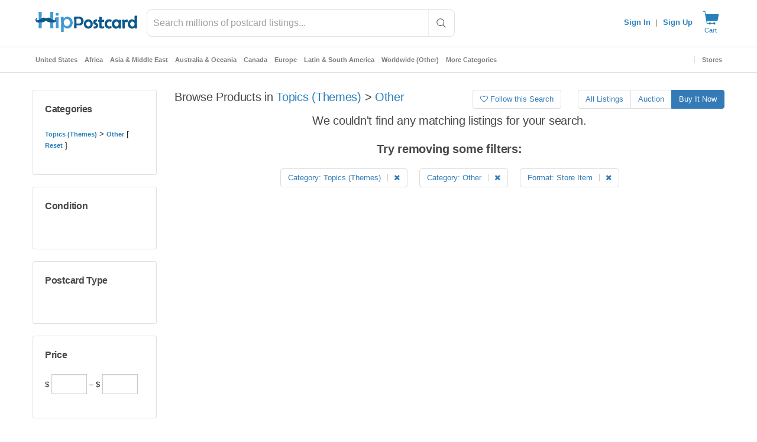

--- FILE ---
content_type: application/javascript
request_url: https://cdn.hipecommerce.com/hippostcard/3726b28.js
body_size: -765
content:
/*! For license information please see LICENSES */
(window.webpackJsonp=window.webpackJsonp||[]).push([[138],{1012:function(t,e,n){"use strict";n.d(e,"d",(function(){return o})),n.d(e,"e",(function(){return f})),n.d(e,"a",(function(){return l})),n.d(e,"b",(function(){return d})),n.d(e,"l",(function(){return h})),n.d(e,"j",(function(){return v})),n.d(e,"i",(function(){return y})),n.d(e,"f",(function(){return _})),n.d(e,"c",(function(){return m})),n.d(e,"k",(function(){return O})),n.d(e,"n",(function(){return E})),n.d(e,"m",(function(){return j})),n.d(e,"h",(function(){return w})),n.d(e,"g",(function(){return S}));var r=Object.prototype.toString;function o(t){switch(r.call(t)){case"[object Error]":case"[object Exception]":case"[object DOMException]":return!0;default:return S(t,Error)}}function c(t,e){return r.call(t)==="[object "+e+"]"}function f(t){return c(t,"ErrorEvent")}function l(t){return c(t,"DOMError")}function d(t){return c(t,"DOMException")}function h(t){return c(t,"String")}function v(t){return null===t||"object"!=typeof t&&"function"!=typeof t}function y(t){return c(t,"Object")}function _(t){return"undefined"!=typeof Event&&S(t,Event)}function m(t){return"undefined"!=typeof Element&&S(t,Element)}function O(t){return c(t,"RegExp")}function E(t){return Boolean(t&&t.then&&"function"==typeof t.then)}function j(t){return y(t)&&"nativeEvent"in t&&"preventDefault"in t&&"stopPropagation"in t}function w(t){return"number"==typeof t&&t!=t}function S(t,base){try{return t instanceof base}catch(t){return!1}}},1021:function(t,e){t.exports=function(t){return t.webpackPolyfill||(t.deprecate=function(){},t.paths=[],t.children||(t.children=[]),Object.defineProperty(t,"loaded",{enumerable:!0,get:function(){return t.l}}),Object.defineProperty(t,"id",{enumerable:!0,get:function(){return t.i}}),t.webpackPolyfill=1),t}},1022:function(t,e,n){"use strict";(function(t){n.d(e,"a",(function(){return c})),n.d(e,"b",(function(){return f}));var r=n(1302),o={};function c(){return Object(r.b)()?t:"undefined"!=typeof window?window:"undefined"!=typeof self?self:o}function f(t,e,n){var r=n||c(),o=r.__SENTRY__=r.__SENTRY__||{};return o[t]||(o[t]=e())}}).call(this,n(96))},1094:function(t,e,n){"use strict";n.d(e,"a",(function(){return r}));var r="undefined"==typeof __SENTRY_DEBUG__||__SENTRY_DEBUG__},1229:function(t,e,n){"use strict";n.d(e,"e",(function(){return l})),n.d(e,"a",(function(){return d})),n.d(e,"g",(function(){return h})),n.d(e,"f",(function(){return v})),n.d(e,"h",(function(){return y})),n.d(e,"b",(function(){return _})),n.d(e,"d",(function(){return E})),n.d(e,"c",(function(){return j}));var r=n(932),o=n(1570),c=n(1012),f=n(1303);function l(source,t,e){if(t in source){var n=source[t],r=e(n);if("function"==typeof r)try{h(r,n)}catch(t){}source[t]=r}}function d(t,e,n){Object.defineProperty(t,e,{value:n,writable:!0,configurable:!0})}function h(t,e){var n=e.prototype||{};t.prototype=e.prototype=n,d(t,"__sentry_original__",e)}function v(t){return t.__sentry_original__}function y(object){return Object.keys(object).map((function(t){return encodeURIComponent(t)+"="+encodeURIComponent(object[t])})).join("&")}function _(t){var e=t;if(Object(c.d)(t))e=Object(r.a)({message:t.message,name:t.name,stack:t.stack},O(t));else if(Object(c.f)(t)){var n=t;e=Object(r.a)({type:n.type,target:m(n.target),currentTarget:m(n.currentTarget)},O(n)),"undefined"!=typeof CustomEvent&&Object(c.g)(t,CustomEvent)&&(e.detail=n.detail)}return e}function m(t){try{return Object(c.c)(t)?Object(o.b)(t):Object.prototype.toString.call(t)}catch(t){return"<unknown>"}}function O(t){var e={};for(var n in t)Object.prototype.hasOwnProperty.call(t,n)&&(e[n]=t[n]);return e}function E(t,e){void 0===e&&(e=40);var n=Object.keys(_(t));if(n.sort(),!n.length)return"[object has no keys]";if(n[0].length>=e)return Object(f.d)(n[0],e);for(var r=n.length;r>0;r--){var o=n.slice(0,r).join(", ");if(!(o.length>e))return r===n.length?o:Object(f.d)(o,e)}return""}function j(t){var e,n;if(Object(c.i)(t)){var o={};try{for(var f=Object(r.e)(Object.keys(t)),l=f.next();!l.done;l=f.next()){var d=l.value;void 0!==t[d]&&(o[d]=j(t[d]))}}catch(t){e={error:t}}finally{try{l&&!l.done&&(n=f.return)&&n.call(f)}finally{if(e)throw e.error}}return o}return Array.isArray(t)?t.map(j):t}},1301:function(t,e){t.exports=function(t){if(!t.webpackPolyfill){var e=Object.create(t);e.children||(e.children=[]),Object.defineProperty(e,"loaded",{enumerable:!0,get:function(){return e.l}}),Object.defineProperty(e,"id",{enumerable:!0,get:function(){return e.i}}),Object.defineProperty(e,"exports",{enumerable:!0}),e.webpackPolyfill=1}return e}},1302:function(t,e,n){"use strict";(function(t,r){n.d(e,"b",(function(){return c})),n.d(e,"a",(function(){return f}));var o=n(1569);function c(){return!Object(o.a)()&&"[object process]"===Object.prototype.toString.call(void 0!==t?t:0)}function f(t,e){return t.require(e)}}).call(this,n(118),n(1301)(t))},1303:function(t,e,n){"use strict";n.d(e,"d",(function(){return o})),n.d(e,"c",(function(){return c})),n.d(e,"b",(function(){return f})),n.d(e,"a",(function(){return l}));var r=n(1012);function o(t,e){return void 0===e&&(e=0),"string"!=typeof t||0===e||t.length<=e?t:t.substr(0,e)+"..."}function c(line,t){var e=line,n=e.length;if(n<=150)return e;t>n&&(t=n);var r=Math.max(t-60,0);r<5&&(r=0);var o=Math.min(r+140,n);return o>n-5&&(o=n),o===n&&(r=Math.max(o-140,0)),e=e.slice(r,o),r>0&&(e="'{snip} "+e),o<n&&(e+=" {snip}"),e}function f(input,t){if(!Array.isArray(input))return"";for(var output=[],i=0;i<input.length;i++){var e=input[i];try{output.push(String(e))}catch(t){output.push("[value cannot be serialized]")}}return output.join(t)}function l(t,pattern){return!!Object(r.l)(t)&&(Object(r.k)(pattern)?pattern.test(t):"string"==typeof pattern&&-1!==t.indexOf(pattern))}},1304:function(t,e,n){"use strict";n.d(e,"a",(function(){return d})),n.d(e,"b",(function(){return h})),n.d(e,"c",(function(){return r}));var r,o=n(932),c=n(1094),f=n(1022),l=Object(f.a)(),d=["debug","info","warn","error","log","assert"];function h(t){var e=Object(f.a)();if(!("console"in e))return t();var n=e.console,r={};d.forEach((function(t){var o=n[t]&&n[t].__sentry_original__;t in e.console&&o&&(r[t]=n[t],n[t]=o)}));try{return t()}finally{Object.keys(r).forEach((function(t){n[t]=r[t]}))}}function v(){var t=!1,e={enable:function(){t=!0},disable:function(){t=!1}};return c.a?d.forEach((function(n){e[n]=function(){for(var e=[],r=0;r<arguments.length;r++)e[r]=arguments[r];t&&h((function(){var t;(t=l.console)[n].apply(t,Object(o.d)(["Sentry Logger ["+n+"]:"],e))}))}})):d.forEach((function(t){e[t]=function(){}})),e}r=c.a?Object(f.b)("logger",v):v()},1305:function(t,e,n){"use strict";n.d(e,"a",(function(){return c})),n.d(e,"b",(function(){return l}));var r=n(932),o=50;function c(){for(var t=[],e=0;e<arguments.length;e++)t[e]=arguments[e];var n=t.sort((function(a,b){return a[0]-b[0]})).map((function(p){return p[1]}));return function(t,e){var c,f,l,d;void 0===e&&(e=0);var h=[];try{for(var v=Object(r.e)(t.split("\n").slice(e)),y=v.next();!y.done;y=v.next()){var line=y.value;try{for(var _=(l=void 0,Object(r.e)(n)),m=_.next();!m.done;m=_.next()){var O=(0,m.value)(line);if(O){h.push(O);break}}}catch(t){l={error:t}}finally{try{m&&!m.done&&(d=_.return)&&d.call(_)}finally{if(l)throw l.error}}}}catch(t){c={error:t}}finally{try{y&&!y.done&&(f=v.return)&&f.call(v)}finally{if(c)throw c.error}}return function(t){if(!t.length)return[];var e=t,n=e[0].function||"",c=e[e.length-1].function||"";-1===n.indexOf("captureMessage")&&-1===n.indexOf("captureException")||(e=e.slice(1));-1!==c.indexOf("sentryWrapped")&&(e=e.slice(0,-1));return e.slice(0,o).map((function(t){return Object(r.a)(Object(r.a)({},t),{filename:t.filename||e[0].filename,function:t.function||"?"})})).reverse()}(h)}}var f="<anonymous>";function l(t){try{return t&&"function"==typeof t&&t.name||f}catch(t){return f}}},1568:function(t,e,n){"use strict";(function(t){n.d(e,"a",(function(){return d})),n.d(e,"b",(function(){return h})),n.d(e,"c",(function(){return v}));var r=n(1022),o=n(1302),c={nowSeconds:function(){return Date.now()/1e3}};var f=Object(o.b)()?function(){try{return Object(o.a)(t,"perf_hooks").performance}catch(t){return}}():function(){var t=Object(r.a)().performance;if(t&&t.now)return{now:function(){return t.now()},timeOrigin:Date.now()-t.now()}}(),l=void 0===f?c:{nowSeconds:function(){return(f.timeOrigin+f.now())/1e3}},d=c.nowSeconds.bind(c),h=l.nowSeconds.bind(l),v=h;!function(){var t=Object(r.a)().performance;if(t&&t.now){var e=36e5,n=t.now(),o=Date.now(),c=t.timeOrigin?Math.abs(t.timeOrigin+n-o):e,f=c<e,l=t.timing&&t.timing.navigationStart,d="number"==typeof l?Math.abs(l+n-o):e;return f||d<e?c<=d?t.timeOrigin:l:o}0}()}).call(this,n(1301)(t))},1569:function(t,e,n){"use strict";function r(){return"undefined"!=typeof __SENTRY_BROWSER_BUNDLE__&&!!__SENTRY_BROWSER_BUNDLE__}n.d(e,"a",(function(){return r}))},1570:function(t,e,n){"use strict";n.d(e,"b",(function(){return c})),n.d(e,"a",(function(){return l}));var r=n(1022),o=n(1012);function c(t,e){try{for(var n=t,r=[],o=0,c=0,l=void 0;n&&o++<5&&!("html"===(l=f(n,e))||o>1&&c+3*r.length+l.length>=80);)r.push(l),c+=l.length,n=n.parentNode;return r.reverse().join(" > ")}catch(t){return"<unknown>"}}function f(t,e){var n,r,c,f,i,l=t,d=[];if(!l||!l.tagName)return"";d.push(l.tagName.toLowerCase());var h=e&&e.length?e.filter((function(t){return l.getAttribute(t)})).map((function(t){return[t,l.getAttribute(t)]})):null;if(h&&h.length)h.forEach((function(t){d.push("["+t[0]+'="'+t[1]+'"]')}));else if(l.id&&d.push("#"+l.id),(n=l.className)&&Object(o.l)(n))for(r=n.split(/\s+/),i=0;i<r.length;i++)d.push("."+r[i]);var v=["type","name","title","alt"];for(i=0;i<v.length;i++)c=v[i],(f=l.getAttribute(c))&&d.push("["+c+'="'+f+'"]');return d.join("")}function l(){var t=Object(r.a)();try{return t.document.location.href}catch(t){return""}}},1571:function(t,e,n){"use strict";function r(){var t="function"==typeof WeakSet,e=t?new WeakSet:[];return[function(n){if(t)return!!e.has(n)||(e.add(n),!1);for(var i=0;i<e.length;i++){if(e[i]===n)return!0}return e.push(n),!1},function(n){if(t)e.delete(n);else for(var i=0;i<e.length;i++)if(e[i]===n){e.splice(i,1);break}}]}n.d(e,"a",(function(){return r}))},1572:function(t,e,n){"use strict";n.d(e,"b",(function(){return f})),n.d(e,"a",(function(){return l})),n.d(e,"d",(function(){return d})),n.d(e,"f",(function(){return h})),n.d(e,"e",(function(){return v})),n.d(e,"c",(function(){return y}));var r=n(1094),o=n(1022),c=n(1304);function f(){if(!("fetch"in Object(o.a)()))return!1;try{return new Headers,new Request(""),new Response,!0}catch(t){return!1}}function l(t){return t&&/^function fetch\(\)\s+\{\s+\[native code\]\s+\}$/.test(t.toString())}function d(){if(!f())return!1;var t=Object(o.a)();if(l(t.fetch))return!0;var e=!1,n=t.document;if(n&&"function"==typeof n.createElement)try{var d=n.createElement("iframe");d.hidden=!0,n.head.appendChild(d),d.contentWindow&&d.contentWindow.fetch&&(e=l(d.contentWindow.fetch)),n.head.removeChild(d)}catch(t){r.a&&c.c.warn("Could not create sandbox iframe for pure fetch check, bailing to window.fetch: ",t)}return e}function h(){return"ReportingObserver"in Object(o.a)()}function v(){if(!f())return!1;try{return new Request("_",{referrerPolicy:"origin"}),!0}catch(t){return!1}}function y(){var t=Object(o.a)(),e=t.chrome,n=e&&e.app&&e.app.runtime,r="history"in t&&!!t.history.pushState&&!!t.history.replaceState;return!n&&r}},1573:function(t,e,n){(function(e){t.exports=function t(e,n,r){function s(o,u){if(!n[o]){if(!e[o]){if(i)return i(o,!0);var c=new Error("Cannot find module '"+o+"'");throw c.code="MODULE_NOT_FOUND",c}var f=n[o]={exports:{}};e[o][0].call(f.exports,(function(t){var n=e[o][1][t];return s(n||t)}),f,f.exports,t,e,n,r)}return n[o].exports}for(var i=!1,o=0;o<r.length;o++)s(r[o]);return s}({1:[function(t,n,r){(function(t){"use strict";var e,r,o=t.MutationObserver||t.WebKitMutationObserver;if(o){var c=0,f=new o(h),element=t.document.createTextNode("");f.observe(element,{characterData:!0}),e=function(){element.data=c=++c%2}}else if(t.setImmediate||void 0===t.MessageChannel)e="document"in t&&"onreadystatechange"in t.document.createElement("script")?function(){var e=t.document.createElement("script");e.onreadystatechange=function(){h(),e.onreadystatechange=null,e.parentNode.removeChild(e),e=null},t.document.documentElement.appendChild(e)}:function(){setTimeout(h,0)};else{var l=new t.MessageChannel;l.port1.onmessage=h,e=function(){l.port2.postMessage(0)}}var d=[];function h(){var i,t;r=!0;for(var e=d.length;e;){for(t=d,d=[],i=-1;++i<e;)t[i]();e=d.length}r=!1}function v(t){1!==d.push(t)||r||e()}n.exports=v}).call(this,void 0!==e?e:"undefined"!=typeof self?self:"undefined"!=typeof window?window:{})},{}],2:[function(t,e,n){"use strict";var r=t(1);function o(){}var c={},f=["REJECTED"],l=["FULFILLED"],d=["PENDING"];function h(t){if("function"!=typeof t)throw new TypeError("resolver must be a function");this.state=d,this.queue=[],this.outcome=void 0,t!==o&&m(this,t)}function v(t,e,n){this.promise=t,"function"==typeof e&&(this.onFulfilled=e,this.callFulfilled=this.otherCallFulfilled),"function"==typeof n&&(this.onRejected=n,this.callRejected=this.otherCallRejected)}function y(t,e,n){r((function(){var r;try{r=e(n)}catch(e){return c.reject(t,e)}r===t?c.reject(t,new TypeError("Cannot resolve promise with itself")):c.resolve(t,r)}))}function _(t){var e=t&&t.then;if(t&&("object"==typeof t||"function"==typeof t)&&"function"==typeof e)return function(){e.apply(t,arguments)}}function m(t,e){var n=!1;function r(e){n||(n=!0,c.reject(t,e))}function o(e){n||(n=!0,c.resolve(t,e))}function f(){e(o,r)}var l=O(f);"error"===l.status&&r(l.value)}function O(t,e){var n={};try{n.value=t(e),n.status="success"}catch(t){n.status="error",n.value=t}return n}function E(t){return t instanceof this?t:c.resolve(new this(o),t)}function j(t){var e=new this(o);return c.reject(e,t)}function w(t){var e=this;if("[object Array]"!==Object.prototype.toString.call(t))return this.reject(new TypeError("must be an array"));var n=t.length,r=!1;if(!n)return this.resolve([]);for(var f=new Array(n),l=0,i=-1,d=new this(o);++i<n;)h(t[i],i);return d;function h(t,i){function o(t){f[i]=t,++l!==n||r||(r=!0,c.resolve(d,f))}e.resolve(t).then(o,(function(t){r||(r=!0,c.reject(d,t))}))}}function S(t){var e=this;if("[object Array]"!==Object.prototype.toString.call(t))return this.reject(new TypeError("must be an array"));var n=t.length,r=!1;if(!n)return this.resolve([]);for(var i=-1,f=new this(o);++i<n;)l(t[i]);return f;function l(t){e.resolve(t).then((function(t){r||(r=!0,c.resolve(f,t))}),(function(t){r||(r=!0,c.reject(f,t))}))}}e.exports=h,h.prototype.catch=function(t){return this.then(null,t)},h.prototype.then=function(t,e){if("function"!=typeof t&&this.state===l||"function"!=typeof e&&this.state===f)return this;var n=new this.constructor(o);return this.state!==d?y(n,this.state===l?t:e,this.outcome):this.queue.push(new v(n,t,e)),n},v.prototype.callFulfilled=function(t){c.resolve(this.promise,t)},v.prototype.otherCallFulfilled=function(t){y(this.promise,this.onFulfilled,t)},v.prototype.callRejected=function(t){c.reject(this.promise,t)},v.prototype.otherCallRejected=function(t){y(this.promise,this.onRejected,t)},c.resolve=function(t,e){var n=O(_,e);if("error"===n.status)return c.reject(t,n.value);var r=n.value;if(r)m(t,r);else{t.state=l,t.outcome=e;for(var i=-1,o=t.queue.length;++i<o;)t.queue[i].callFulfilled(e)}return t},c.reject=function(t,e){t.state=f,t.outcome=e;for(var i=-1,n=t.queue.length;++i<n;)t.queue[i].callRejected(e);return t},h.resolve=E,h.reject=j,h.all=w,h.race=S},{1:1}],3:[function(t,n,r){(function(e){"use strict";"function"!=typeof e.Promise&&(e.Promise=t(2))}).call(this,void 0!==e?e:"undefined"!=typeof self?self:"undefined"!=typeof window?window:{})},{2:2}],4:[function(t,e,n){"use strict";var r="function"==typeof Symbol&&"symbol"==typeof Symbol.iterator?function(t){return typeof t}:function(t){return t&&"function"==typeof Symbol&&t.constructor===Symbol&&t!==Symbol.prototype?"symbol":typeof t};function o(t,e){if(!(t instanceof e))throw new TypeError("Cannot call a class as a function")}function c(){try{if("undefined"!=typeof indexedDB)return indexedDB;if("undefined"!=typeof webkitIndexedDB)return webkitIndexedDB;if("undefined"!=typeof mozIndexedDB)return mozIndexedDB;if("undefined"!=typeof OIndexedDB)return OIndexedDB;if("undefined"!=typeof msIndexedDB)return msIndexedDB}catch(t){return}}var f=c();function l(){try{if(!f||!f.open)return!1;var t="undefined"!=typeof openDatabase&&/(Safari|iPhone|iPad|iPod)/.test(navigator.userAgent)&&!/Chrome/.test(navigator.userAgent)&&!/BlackBerry/.test(navigator.platform),e="function"==typeof fetch&&-1!==fetch.toString().indexOf("[native code");return(!t||e)&&"undefined"!=typeof indexedDB&&"undefined"!=typeof IDBKeyRange}catch(t){return!1}}function d(t,e){t=t||[],e=e||{};try{return new Blob(t,e)}catch(r){if("TypeError"!==r.name)throw r;for(var n=new("undefined"!=typeof BlobBuilder?BlobBuilder:"undefined"!=typeof MSBlobBuilder?MSBlobBuilder:"undefined"!=typeof MozBlobBuilder?MozBlobBuilder:WebKitBlobBuilder),i=0;i<t.length;i+=1)n.append(t[i]);return n.getBlob(e.type)}}"undefined"==typeof Promise&&t(3);var h=Promise;function v(t,e){e&&t.then((function(t){e(null,t)}),(function(t){e(t)}))}function y(t,e,n){"function"==typeof e&&t.then(e),"function"==typeof n&&t.catch(n)}function _(t){return"string"!=typeof t&&(console.warn(t+" used as a key, but it is not a string."),t=String(t)),t}function m(){if(arguments.length&&"function"==typeof arguments[arguments.length-1])return arguments[arguments.length-1]}var O="local-forage-detect-blob-support",E=void 0,j={},w=Object.prototype.toString,S="readonly",x="readwrite";function k(t){for(var e=t.length,n=new ArrayBuffer(e),r=new Uint8Array(n),i=0;i<e;i++)r[i]=t.charCodeAt(i);return n}function I(t){return new h((function(e){var n=t.transaction(O,x),r=d([""]);n.objectStore(O).put(r,"key"),n.onabort=function(t){t.preventDefault(),t.stopPropagation(),e(!1)},n.oncomplete=function(){var t=navigator.userAgent.match(/Chrome\/(\d+)/),n=navigator.userAgent.match(/Edge\//);e(n||!t||parseInt(t[1],10)>=43)}})).catch((function(){return!1}))}function T(t){return"boolean"==typeof E?h.resolve(E):I(t).then((function(t){return E=t}))}function R(t){var e=j[t.name],n={};n.promise=new h((function(t,e){n.resolve=t,n.reject=e})),e.deferredOperations.push(n),e.dbReady?e.dbReady=e.dbReady.then((function(){return n.promise})):e.dbReady=n.promise}function N(t){var e=j[t.name].deferredOperations.pop();if(e)return e.resolve(),e.promise}function D(t,e){var n=j[t.name].deferredOperations.pop();if(n)return n.reject(e),n.promise}function A(t,e){return new h((function(n,r){if(j[t.name]=j[t.name]||$(),t.db){if(!e)return n(t.db);R(t),t.db.close()}var o=[t.name];e&&o.push(t.version);var c=f.open.apply(f,o);e&&(c.onupgradeneeded=function(e){var n=c.result;try{n.createObjectStore(t.storeName),e.oldVersion<=1&&n.createObjectStore(O)}catch(n){if("ConstraintError"!==n.name)throw n;console.warn('The database "'+t.name+'" has been upgraded from version '+e.oldVersion+" to version "+e.newVersion+', but the storage "'+t.storeName+'" already exists.')}}),c.onerror=function(t){t.preventDefault(),r(c.error)},c.onsuccess=function(){var e=c.result;e.onversionchange=function(t){t.target.close()},n(e),N(t)}}))}function C(t){return A(t,!1)}function P(t){return A(t,!0)}function L(t,e){if(!t.db)return!0;var n=!t.db.objectStoreNames.contains(t.storeName),r=t.version<t.db.version,o=t.version>t.db.version;if(r&&(t.version!==e&&console.warn('The database "'+t.name+"\" can't be downgraded from version "+t.db.version+" to version "+t.version+"."),t.version=t.db.version),o||n){if(n){var c=t.db.version+1;c>t.version&&(t.version=c)}return!0}return!1}function M(t){return new h((function(e,n){var r=new FileReader;r.onerror=n,r.onloadend=function(n){var r=btoa(n.target.result||"");e({__local_forage_encoded_blob:!0,data:r,type:t.type})},r.readAsBinaryString(t)}))}function B(t){return d([k(atob(t.data))],{type:t.type})}function U(t){return t&&t.__local_forage_encoded_blob}function F(t){var e=this,n=e._initReady().then((function(){var t=j[e._dbInfo.name];if(t&&t.dbReady)return t.dbReady}));return y(n,t,t),n}function z(t){R(t);for(var e=j[t.name],n=e.forages,i=0;i<n.length;i++){var r=n[i];r._dbInfo.db&&(r._dbInfo.db.close(),r._dbInfo.db=null)}return t.db=null,C(t).then((function(e){return t.db=e,L(t)?P(t):e})).then((function(r){t.db=e.db=r;for(var i=0;i<n.length;i++)n[i]._dbInfo.db=r})).catch((function(e){throw D(t,e),e}))}function H(t,e,n,r){void 0===r&&(r=1);try{var o=t.db.transaction(t.storeName,e);n(null,o)}catch(o){if(r>0&&(!t.db||"InvalidStateError"===o.name||"NotFoundError"===o.name))return h.resolve().then((function(){if(!t.db||"NotFoundError"===o.name&&!t.db.objectStoreNames.contains(t.storeName)&&t.version<=t.db.version)return t.db&&(t.version=t.db.version+1),P(t)})).then((function(){return z(t).then((function(){H(t,e,n,r-1)}))})).catch(n);n(o)}}function $(){return{forages:[],db:null,dbReady:null,deferredOperations:[]}}function W(t){var e=this,n={db:null};if(t)for(var i in t)n[i]=t[i];var r=j[n.name];r||(r=$(),j[n.name]=r),r.forages.push(e),e._initReady||(e._initReady=e.ready,e.ready=F);var o=[];function c(){return h.resolve()}for(var f=0;f<r.forages.length;f++){var l=r.forages[f];l!==e&&o.push(l._initReady().catch(c))}var d=r.forages.slice(0);return h.all(o).then((function(){return n.db=r.db,C(n)})).then((function(t){return n.db=t,L(n,e._defaultConfig.version)?P(n):t})).then((function(t){n.db=r.db=t,e._dbInfo=n;for(var o=0;o<d.length;o++){var c=d[o];c!==e&&(c._dbInfo.db=n.db,c._dbInfo.version=n.version)}}))}function Y(t,e){var n=this;t=_(t);var r=new h((function(e,r){n.ready().then((function(){H(n._dbInfo,S,(function(o,c){if(o)return r(o);try{var f=c.objectStore(n._dbInfo.storeName).get(t);f.onsuccess=function(){var t=f.result;void 0===t&&(t=null),U(t)&&(t=B(t)),e(t)},f.onerror=function(){r(f.error)}}catch(t){r(t)}}))})).catch(r)}));return v(r,e),r}function V(t,e){var n=this,r=new h((function(e,r){n.ready().then((function(){H(n._dbInfo,S,(function(o,c){if(o)return r(o);try{var f=c.objectStore(n._dbInfo.storeName).openCursor(),l=1;f.onsuccess=function(){var cursor=f.result;if(cursor){var n=cursor.value;U(n)&&(n=B(n));var r=t(n,cursor.key,l++);void 0!==r?e(r):cursor.continue()}else e()},f.onerror=function(){r(f.error)}}catch(t){r(t)}}))})).catch(r)}));return v(r,e),r}function J(t,e,n){var r=this;t=_(t);var o=new h((function(n,o){var c;r.ready().then((function(){return c=r._dbInfo,"[object Blob]"===w.call(e)?T(c.db).then((function(t){return t?e:M(e)})):e})).then((function(e){H(r._dbInfo,x,(function(c,f){if(c)return o(c);try{var l=f.objectStore(r._dbInfo.storeName);null===e&&(e=void 0);var d=l.put(e,t);f.oncomplete=function(){void 0===e&&(e=null),n(e)},f.onabort=f.onerror=function(){var t=d.error?d.error:d.transaction.error;o(t)}}catch(t){o(t)}}))})).catch(o)}));return v(o,n),o}function K(t,e){var n=this;t=_(t);var r=new h((function(e,r){n.ready().then((function(){H(n._dbInfo,x,(function(o,c){if(o)return r(o);try{var f=c.objectStore(n._dbInfo.storeName).delete(t);c.oncomplete=function(){e()},c.onerror=function(){r(f.error)},c.onabort=function(){var t=f.error?f.error:f.transaction.error;r(t)}}catch(t){r(t)}}))})).catch(r)}));return v(r,e),r}function G(t){var e=this,n=new h((function(t,n){e.ready().then((function(){H(e._dbInfo,x,(function(r,o){if(r)return n(r);try{var c=o.objectStore(e._dbInfo.storeName).clear();o.oncomplete=function(){t()},o.onabort=o.onerror=function(){var t=c.error?c.error:c.transaction.error;n(t)}}catch(t){n(t)}}))})).catch(n)}));return v(n,t),n}function X(t){var e=this,n=new h((function(t,n){e.ready().then((function(){H(e._dbInfo,S,(function(r,o){if(r)return n(r);try{var c=o.objectStore(e._dbInfo.storeName).count();c.onsuccess=function(){t(c.result)},c.onerror=function(){n(c.error)}}catch(t){n(t)}}))})).catch(n)}));return v(n,t),n}function Q(t,e){var n=this,r=new h((function(e,r){t<0?e(null):n.ready().then((function(){H(n._dbInfo,S,(function(o,c){if(o)return r(o);try{var f=c.objectStore(n._dbInfo.storeName),l=!1,d=f.openKeyCursor();d.onsuccess=function(){var cursor=d.result;cursor?0===t||l?e(cursor.key):(l=!0,cursor.advance(t)):e(null)},d.onerror=function(){r(d.error)}}catch(t){r(t)}}))})).catch(r)}));return v(r,e),r}function Z(t){var e=this,n=new h((function(t,n){e.ready().then((function(){H(e._dbInfo,S,(function(r,o){if(r)return n(r);try{var c=o.objectStore(e._dbInfo.storeName).openKeyCursor(),f=[];c.onsuccess=function(){var cursor=c.result;cursor?(f.push(cursor.key),cursor.continue()):t(f)},c.onerror=function(){n(c.error)}}catch(t){n(t)}}))})).catch(n)}));return v(n,t),n}function tt(t,e){e=m.apply(this,arguments);var n=this.config();(t="function"!=typeof t&&t||{}).name||(t.name=t.name||n.name,t.storeName=t.storeName||n.storeName);var r,o=this;if(t.name){var c=t.name===n.name&&o._dbInfo.db?h.resolve(o._dbInfo.db):C(t).then((function(e){var n=j[t.name],r=n.forages;n.db=e;for(var i=0;i<r.length;i++)r[i]._dbInfo.db=e;return e}));r=t.storeName?c.then((function(e){if(e.objectStoreNames.contains(t.storeName)){var n=e.version+1;R(t);var r=j[t.name],o=r.forages;e.close();for(var i=0;i<o.length;i++){var c=o[i];c._dbInfo.db=null,c._dbInfo.version=n}var l=new h((function(e,r){var o=f.open(t.name,n);o.onerror=function(t){o.result.close(),r(t)},o.onupgradeneeded=function(){o.result.deleteObjectStore(t.storeName)},o.onsuccess=function(){var t=o.result;t.close(),e(t)}}));return l.then((function(t){r.db=t;for(var e=0;e<o.length;e++){var n=o[e];n._dbInfo.db=t,N(n._dbInfo)}})).catch((function(e){throw(D(t,e)||h.resolve()).catch((function(){})),e}))}})):c.then((function(e){R(t);var n=j[t.name],r=n.forages;e.close();for(var i=0;i<r.length;i++)r[i]._dbInfo.db=null;var o=new h((function(e,n){var r=f.deleteDatabase(t.name);r.onerror=function(){var t=r.result;t&&t.close(),n(r.error)},r.onblocked=function(){console.warn('dropInstance blocked for database "'+t.name+'" until all open connections are closed')},r.onsuccess=function(){var t=r.result;t&&t.close(),e(t)}}));return o.then((function(t){n.db=t;for(var i=0;i<r.length;i++)N(r[i]._dbInfo)})).catch((function(e){throw(D(t,e)||h.resolve()).catch((function(){})),e}))}))}else r=h.reject("Invalid arguments");return v(r,e),r}var et={_driver:"asyncStorage",_initStorage:W,_support:l(),iterate:V,getItem:Y,setItem:J,removeItem:K,clear:G,length:X,key:Q,keys:Z,dropInstance:tt};function nt(){return"function"==typeof openDatabase}var ot="ABCDEFGHIJKLMNOPQRSTUVWXYZabcdefghijklmnopqrstuvwxyz0123456789+/",it="~~local_forage_type~",at=/^~~local_forage_type~([^~]+)~/,st="__lfsc__:",ct=st.length,ut="arbf",ft="blob",lt="si08",pt="ui08",ht="uic8",vt="si16",yt="si32",gt="ur16",_t="ui32",bt="fl32",mt="fl64",Ot=ct+ut.length,Et=Object.prototype.toString;function jt(t){var i,e,n,r,o,c=.75*t.length,f=t.length,p=0;"="===t[t.length-1]&&(c--,"="===t[t.length-2]&&c--);var l=new ArrayBuffer(c),d=new Uint8Array(l);for(i=0;i<f;i+=4)e=ot.indexOf(t[i]),n=ot.indexOf(t[i+1]),r=ot.indexOf(t[i+2]),o=ot.indexOf(t[i+3]),d[p++]=e<<2|n>>4,d[p++]=(15&n)<<4|r>>2,d[p++]=(3&r)<<6|63&o;return l}function wt(t){var i,e=new Uint8Array(t),n="";for(i=0;i<e.length;i+=3)n+=ot[e[i]>>2],n+=ot[(3&e[i])<<4|e[i+1]>>4],n+=ot[(15&e[i+1])<<2|e[i+2]>>6],n+=ot[63&e[i+2]];return e.length%3==2?n=n.substring(0,n.length-1)+"=":e.length%3==1&&(n=n.substring(0,n.length-2)+"=="),n}function St(t,e){var n="";if(t&&(n=Et.call(t)),t&&("[object ArrayBuffer]"===n||t.buffer&&"[object ArrayBuffer]"===Et.call(t.buffer))){var r,marker=st;t instanceof ArrayBuffer?(r=t,marker+=ut):(r=t.buffer,"[object Int8Array]"===n?marker+=lt:"[object Uint8Array]"===n?marker+=pt:"[object Uint8ClampedArray]"===n?marker+=ht:"[object Int16Array]"===n?marker+=vt:"[object Uint16Array]"===n?marker+=gt:"[object Int32Array]"===n?marker+=yt:"[object Uint32Array]"===n?marker+=_t:"[object Float32Array]"===n?marker+=bt:"[object Float64Array]"===n?marker+=mt:e(new Error("Failed to get type for BinaryArray"))),e(marker+wt(r))}else if("[object Blob]"===n){var o=new FileReader;o.onload=function(){var n=it+t.type+"~"+wt(this.result);e(st+ft+n)},o.readAsArrayBuffer(t)}else try{e(JSON.stringify(t))}catch(n){console.error("Couldn't convert value into a JSON string: ",t),e(null,n)}}function xt(t){if(t.substring(0,ct)!==st)return JSON.parse(t);var e,n=t.substring(Ot),r=t.substring(ct,Ot);if(r===ft&&at.test(n)){var o=n.match(at);e=o[1],n=n.substring(o[0].length)}var c=jt(n);switch(r){case ut:return c;case ft:return d([c],{type:e});case lt:return new Int8Array(c);case pt:return new Uint8Array(c);case ht:return new Uint8ClampedArray(c);case vt:return new Int16Array(c);case gt:return new Uint16Array(c);case yt:return new Int32Array(c);case _t:return new Uint32Array(c);case bt:return new Float32Array(c);case mt:return new Float64Array(c);default:throw new Error("Unkown type: "+r)}}var kt={serialize:St,deserialize:xt,stringToBuffer:jt,bufferToString:wt};function It(t,e,n,r){t.executeSql("CREATE TABLE IF NOT EXISTS "+e.storeName+" (id INTEGER PRIMARY KEY, key unique, value)",[],n,r)}function Tt(t){var e=this,n={db:null};if(t)for(var i in t)n[i]="string"!=typeof t[i]?t[i].toString():t[i];var r=new h((function(t,r){try{n.db=openDatabase(n.name,String(n.version),n.description,n.size)}catch(t){return r(t)}n.db.transaction((function(o){It(o,n,(function(){e._dbInfo=n,t()}),(function(t,e){r(e)}))}),r)}));return n.serializer=kt,r}function Rt(t,e,n,r,o,c){t.executeSql(n,r,o,(function(t,f){f.code===f.SYNTAX_ERR?t.executeSql("SELECT name FROM sqlite_master WHERE type='table' AND name = ?",[e.storeName],(function(t,l){l.rows.length?c(t,f):It(t,e,(function(){t.executeSql(n,r,o,c)}),c)}),c):c(t,f)}),c)}function Nt(t,e){var n=this;t=_(t);var r=new h((function(e,r){n.ready().then((function(){var o=n._dbInfo;o.db.transaction((function(n){Rt(n,o,"SELECT * FROM "+o.storeName+" WHERE key = ? LIMIT 1",[t],(function(t,n){var r=n.rows.length?n.rows.item(0).value:null;r&&(r=o.serializer.deserialize(r)),e(r)}),(function(t,e){r(e)}))}))})).catch(r)}));return v(r,e),r}function Dt(t,e){var n=this,r=new h((function(e,r){n.ready().then((function(){var o=n._dbInfo;o.db.transaction((function(n){Rt(n,o,"SELECT * FROM "+o.storeName,[],(function(n,r){for(var c=r.rows,f=c.length,i=0;i<f;i++){var l=c.item(i),d=l.value;if(d&&(d=o.serializer.deserialize(d)),void 0!==(d=t(d,l.key,i+1)))return void e(d)}e()}),(function(t,e){r(e)}))}))})).catch(r)}));return v(r,e),r}function At(t,e,n,r){var o=this;t=_(t);var c=new h((function(c,f){o.ready().then((function(){void 0===e&&(e=null);var l=e,d=o._dbInfo;d.serializer.serialize(e,(function(e,h){h?f(h):d.db.transaction((function(n){Rt(n,d,"INSERT OR REPLACE INTO "+d.storeName+" (key, value) VALUES (?, ?)",[t,e],(function(){c(l)}),(function(t,e){f(e)}))}),(function(e){if(e.code===e.QUOTA_ERR){if(r>0)return void c(At.apply(o,[t,l,n,r-1]));f(e)}}))}))})).catch(f)}));return v(c,n),c}function Ct(t,e,n){return At.apply(this,[t,e,n,1])}function Pt(t,e){var n=this;t=_(t);var r=new h((function(e,r){n.ready().then((function(){var o=n._dbInfo;o.db.transaction((function(n){Rt(n,o,"DELETE FROM "+o.storeName+" WHERE key = ?",[t],(function(){e()}),(function(t,e){r(e)}))}))})).catch(r)}));return v(r,e),r}function Lt(t){var e=this,n=new h((function(t,n){e.ready().then((function(){var r=e._dbInfo;r.db.transaction((function(e){Rt(e,r,"DELETE FROM "+r.storeName,[],(function(){t()}),(function(t,e){n(e)}))}))})).catch(n)}));return v(n,t),n}function Mt(t){var e=this,n=new h((function(t,n){e.ready().then((function(){var r=e._dbInfo;r.db.transaction((function(e){Rt(e,r,"SELECT COUNT(key) as c FROM "+r.storeName,[],(function(e,n){var r=n.rows.item(0).c;t(r)}),(function(t,e){n(e)}))}))})).catch(n)}));return v(n,t),n}function Bt(t,e){var n=this,r=new h((function(e,r){n.ready().then((function(){var o=n._dbInfo;o.db.transaction((function(n){Rt(n,o,"SELECT key FROM "+o.storeName+" WHERE id = ? LIMIT 1",[t+1],(function(t,n){var r=n.rows.length?n.rows.item(0).key:null;e(r)}),(function(t,e){r(e)}))}))})).catch(r)}));return v(r,e),r}function Ut(t){var e=this,n=new h((function(t,n){e.ready().then((function(){var r=e._dbInfo;r.db.transaction((function(e){Rt(e,r,"SELECT key FROM "+r.storeName,[],(function(e,n){for(var r=[],i=0;i<n.rows.length;i++)r.push(n.rows.item(i).key);t(r)}),(function(t,e){n(e)}))}))})).catch(n)}));return v(n,t),n}function qt(t){return new h((function(e,n){t.transaction((function(r){r.executeSql("SELECT name FROM sqlite_master WHERE type='table' AND name <> '__WebKitDatabaseInfoTable__'",[],(function(n,r){for(var o=[],i=0;i<r.rows.length;i++)o.push(r.rows.item(i).name);e({db:t,storeNames:o})}),(function(t,e){n(e)}))}),(function(t){n(t)}))}))}function Ft(t,e){e=m.apply(this,arguments);var n=this.config();(t="function"!=typeof t&&t||{}).name||(t.name=t.name||n.name,t.storeName=t.storeName||n.storeName);var r,o=this;return v(r=t.name?new h((function(e){var r;r=t.name===n.name?o._dbInfo.db:openDatabase(t.name,"","",0),t.storeName?e({db:r,storeNames:[t.storeName]}):e(qt(r))})).then((function(t){return new h((function(e,n){t.db.transaction((function(r){function o(t){return new h((function(e,n){r.executeSql("DROP TABLE IF EXISTS "+t,[],(function(){e()}),(function(t,e){n(e)}))}))}for(var c=[],i=0,f=t.storeNames.length;i<f;i++)c.push(o(t.storeNames[i]));h.all(c).then((function(){e()})).catch((function(t){n(t)}))}),(function(t){n(t)}))}))})):h.reject("Invalid arguments"),e),r}var zt={_driver:"webSQLStorage",_initStorage:Tt,_support:nt(),iterate:Dt,getItem:Nt,setItem:Ct,removeItem:Pt,clear:Lt,length:Mt,key:Bt,keys:Ut,dropInstance:Ft};function Ht(){try{return"undefined"!=typeof localStorage&&"setItem"in localStorage&&!!localStorage.setItem}catch(t){return!1}}function $t(t,e){var n=t.name+"/";return t.storeName!==e.storeName&&(n+=t.storeName+"/"),n}function Wt(){var t="_localforage_support_test";try{return localStorage.setItem(t,!0),localStorage.removeItem(t),!1}catch(t){return!0}}function Yt(){return!Wt()||localStorage.length>0}function Vt(t){var e=this,n={};if(t)for(var i in t)n[i]=t[i];return n.keyPrefix=$t(t,e._defaultConfig),Yt()?(e._dbInfo=n,n.serializer=kt,h.resolve()):h.reject()}function Jt(t){var e=this,n=e.ready().then((function(){for(var t=e._dbInfo.keyPrefix,i=localStorage.length-1;i>=0;i--){var n=localStorage.key(i);0===n.indexOf(t)&&localStorage.removeItem(n)}}));return v(n,t),n}function Kt(t,e){var n=this;t=_(t);var r=n.ready().then((function(){var e=n._dbInfo,r=localStorage.getItem(e.keyPrefix+t);return r&&(r=e.serializer.deserialize(r)),r}));return v(r,e),r}function Gt(t,e){var n=this,r=n.ready().then((function(){for(var e=n._dbInfo,r=e.keyPrefix,o=r.length,c=localStorage.length,f=1,i=0;i<c;i++){var l=localStorage.key(i);if(0===l.indexOf(r)){var d=localStorage.getItem(l);if(d&&(d=e.serializer.deserialize(d)),void 0!==(d=t(d,l.substring(o),f++)))return d}}}));return v(r,e),r}function Xt(t,e){var n=this,r=n.ready().then((function(){var e,r=n._dbInfo;try{e=localStorage.key(t)}catch(t){e=null}return e&&(e=e.substring(r.keyPrefix.length)),e}));return v(r,e),r}function Qt(t){var e=this,n=e.ready().then((function(){for(var t=e._dbInfo,n=localStorage.length,r=[],i=0;i<n;i++){var o=localStorage.key(i);0===o.indexOf(t.keyPrefix)&&r.push(o.substring(t.keyPrefix.length))}return r}));return v(n,t),n}function Zt(t){var e=this.keys().then((function(t){return t.length}));return v(e,t),e}function te(t,e){var n=this;t=_(t);var r=n.ready().then((function(){var e=n._dbInfo;localStorage.removeItem(e.keyPrefix+t)}));return v(r,e),r}function ee(t,e,n){var r=this;t=_(t);var o=r.ready().then((function(){void 0===e&&(e=null);var n=e;return new h((function(o,c){var f=r._dbInfo;f.serializer.serialize(e,(function(e,r){if(r)c(r);else try{localStorage.setItem(f.keyPrefix+t,e),o(n)}catch(t){"QuotaExceededError"!==t.name&&"NS_ERROR_DOM_QUOTA_REACHED"!==t.name||c(t),c(t)}}))}))}));return v(o,n),o}function ne(t,e){if(e=m.apply(this,arguments),!(t="function"!=typeof t&&t||{}).name){var n=this.config();t.name=t.name||n.name,t.storeName=t.storeName||n.storeName}var r,o=this;return r=t.name?new h((function(e){t.storeName?e($t(t,o._defaultConfig)):e(t.name+"/")})).then((function(t){for(var i=localStorage.length-1;i>=0;i--){var e=localStorage.key(i);0===e.indexOf(t)&&localStorage.removeItem(e)}})):h.reject("Invalid arguments"),v(r,e),r}var re={_driver:"localStorageWrapper",_initStorage:Vt,_support:Ht(),iterate:Gt,getItem:Kt,setItem:ee,removeItem:te,clear:Jt,length:Zt,key:Xt,keys:Qt,dropInstance:ne},oe=function(t,e){return t===e||"number"==typeof t&&"number"==typeof e&&isNaN(t)&&isNaN(e)},ie=function(t,e){for(var n=t.length,i=0;i<n;){if(oe(t[i],e))return!0;i++}return!1},ae=Array.isArray||function(t){return"[object Array]"===Object.prototype.toString.call(t)},se={},ce={},ue={INDEXEDDB:et,WEBSQL:zt,LOCALSTORAGE:re},fe=[ue.INDEXEDDB._driver,ue.WEBSQL._driver,ue.LOCALSTORAGE._driver],le=["dropInstance"],pe=["clear","getItem","iterate","key","keys","length","removeItem","setItem"].concat(le),de={description:"",driver:fe.slice(),name:"localforage",size:4980736,storeName:"keyvaluepairs",version:1};function he(t,e){t[e]=function(){var n=arguments;return t.ready().then((function(){return t[e].apply(t,n)}))}}function ve(){for(var i=1;i<arguments.length;i++){var t=arguments[i];if(t)for(var e in t)t.hasOwnProperty(e)&&(ae(t[e])?arguments[0][e]=t[e].slice():arguments[0][e]=t[e])}return arguments[0]}var ye=function(){function t(e){for(var n in o(this,t),ue)if(ue.hasOwnProperty(n)){var r=ue[n],c=r._driver;this[n]=c,se[c]||this.defineDriver(r)}this._defaultConfig=ve({},de),this._config=ve({},this._defaultConfig,e),this._driverSet=null,this._initDriver=null,this._ready=!1,this._dbInfo=null,this._wrapLibraryMethodsWithReady(),this.setDriver(this._config.driver).catch((function(){}))}return t.prototype.config=function(t){if("object"===(void 0===t?"undefined":r(t))){if(this._ready)return new Error("Can't call config() after localforage has been used.");for(var i in t){if("storeName"===i&&(t[i]=t[i].replace(/\W/g,"_")),"version"===i&&"number"!=typeof t[i])return new Error("Database version must be a number.");this._config[i]=t[i]}return!("driver"in t)||!t.driver||this.setDriver(this._config.driver)}return"string"==typeof t?this._config[t]:this._config},t.prototype.defineDriver=function(t,e,n){var r=new h((function(e,n){try{var r=t._driver,o=new Error("Custom driver not compliant; see https://mozilla.github.io/localForage/#definedriver");if(!t._driver)return void n(o);for(var c=pe.concat("_initStorage"),i=0,f=c.length;i<f;i++){var l=c[i];if((!ie(le,l)||t[l])&&"function"!=typeof t[l])return void n(o)}var d=function(){for(var e=function(t){return function(){var e=new Error("Method "+t+" is not implemented by the current driver"),n=h.reject(e);return v(n,arguments[arguments.length-1]),n}},n=0,r=le.length;n<r;n++){var o=le[n];t[o]||(t[o]=e(o))}};d();var y=function(n){se[r]&&console.info("Redefining LocalForage driver: "+r),se[r]=t,ce[r]=n,e()};"_support"in t?t._support&&"function"==typeof t._support?t._support().then(y,n):y(!!t._support):y(!0)}catch(t){n(t)}}));return y(r,e,n),r},t.prototype.driver=function(){return this._driver||null},t.prototype.getDriver=function(t,e,n){var r=se[t]?h.resolve(se[t]):h.reject(new Error("Driver not found."));return y(r,e,n),r},t.prototype.getSerializer=function(t){var e=h.resolve(kt);return y(e,t),e},t.prototype.ready=function(t){var e=this,n=e._driverSet.then((function(){return null===e._ready&&(e._ready=e._initDriver()),e._ready}));return y(n,t,t),n},t.prototype.setDriver=function(t,e,n){var r=this;ae(t)||(t=[t]);var o=this._getSupportedDrivers(t);function c(){r._config.driver=r.driver()}function f(t){return r._extend(t),c(),r._ready=r._initStorage(r._config),r._ready}function l(t){return function(){var e=0;function n(){for(;e<t.length;){var o=t[e];return e++,r._dbInfo=null,r._ready=null,r.getDriver(o).then(f).catch(n)}c();var l=new Error("No available storage method found.");return r._driverSet=h.reject(l),r._driverSet}return n()}}var d=null!==this._driverSet?this._driverSet.catch((function(){return h.resolve()})):h.resolve();return this._driverSet=d.then((function(){var t=o[0];return r._dbInfo=null,r._ready=null,r.getDriver(t).then((function(t){r._driver=t._driver,c(),r._wrapLibraryMethodsWithReady(),r._initDriver=l(o)}))})).catch((function(){c();var t=new Error("No available storage method found.");return r._driverSet=h.reject(t),r._driverSet})),y(this._driverSet,e,n),this._driverSet},t.prototype.supports=function(t){return!!ce[t]},t.prototype._extend=function(t){ve(this,t)},t.prototype._getSupportedDrivers=function(t){for(var e=[],i=0,n=t.length;i<n;i++){var r=t[i];this.supports(r)&&e.push(r)}return e},t.prototype._wrapLibraryMethodsWithReady=function(){for(var i=0,t=pe.length;i<t;i++)he(this,pe[i])},t.prototype.createInstance=function(e){return new t(e)},t}(),ge=new ye;e.exports=ge},{3:3}]},{},[4])(4)}).call(this,n(96))},1707:function(t,e,n){"use strict";var r;n.d(e,"a",(function(){return r})),function(t){t.Fatal="fatal",t.Error="error",t.Warning="warning",t.Log="log",t.Info="info",t.Debug="debug",t.Critical="critical"}(r||(r={}))},1708:function(t,e,n){"use strict";n.d(e,"f",(function(){return f})),n.d(e,"e",(function(){return l})),n.d(e,"d",(function(){return h})),n.d(e,"b",(function(){return v})),n.d(e,"a",(function(){return y})),n.d(e,"c",(function(){return _}));var r=n(932),o=n(1022),c=n(1229);n(1303);function f(){var t=Object(o.a)(),e=t.crypto||t.msCrypto;if(void 0!==e&&e.getRandomValues){var n=new Uint16Array(8);e.getRandomValues(n),n[3]=4095&n[3]|16384,n[4]=16383&n[4]|32768;var r=function(t){for(var e=t.toString(16);e.length<4;)e="0"+e;return e};return r(n[0])+r(n[1])+r(n[2])+r(n[3])+r(n[4])+r(n[5])+r(n[6])+r(n[7])}return"xxxxxxxxxxxx4xxxyxxxxxxxxxxxxxxx".replace(/[xy]/g,(function(t){var e=16*Math.random()|0;return("x"===t?e:3&e|8).toString(16)}))}function l(t){if(!t)return{};var e=t.match(/^(([^:/?#]+):)?(\/\/([^/?#]*))?([^?#]*)(\?([^#]*))?(#(.*))?$/);if(!e)return{};var n=e[6]||"",r=e[8]||"";return{host:e[4],path:e[5],protocol:e[2],relative:e[5]+n+r}}function d(t){return t.exception&&t.exception.values?t.exception.values[0]:void 0}function h(t){var e=t.message,n=t.event_id;if(e)return e;var r=d(t);return r?r.type&&r.value?r.type+": "+r.value:r.type||r.value||n||"<unknown>":n||"<unknown>"}function v(t,e,n){var r=t.exception=t.exception||{},o=r.values=r.values||[],c=o[0]=o[0]||{};c.value||(c.value=e||""),c.type||(c.type=n||"Error")}function y(t,e){var n=d(t);if(n){var o=n.mechanism;if(n.mechanism=Object(r.a)(Object(r.a)(Object(r.a)({},{type:"generic",handled:!0}),o),e),e&&"data"in e){var c=Object(r.a)(Object(r.a)({},o&&o.data),e.data);n.mechanism.data=c}}}function _(t){if(t&&t.__sentry_captured__)return!0;try{Object(c.a)(t,"__sentry_captured__",!0)}catch(t){}return!1}},1709:function(t,e,n){"use strict";(function(t){n.d(e,"a",(function(){return d})),n.d(e,"b",(function(){return h}));var r=n(932),o=n(1012),c=n(1571),f=n(1229),l=n(1305);function d(input,t,e){void 0===t&&(t=1/0),void 0===e&&(e=1/0);try{return v("",input,t,e)}catch(t){return{ERROR:"**non-serializable** ("+t+")"}}}function h(object,t,e){void 0===t&&(t=3),void 0===e&&(e=102400);var n,r=d(object,t);return n=r,function(t){return~-encodeURI(t).split(/%..|./).length}(JSON.stringify(n))>e?h(object,t-1,e):r}function v(e,n,d,h,y){void 0===d&&(d=1/0),void 0===h&&(h=1/0),void 0===y&&(y=Object(c.a)());var _=Object(r.c)(y,2),m=_[0],O=_[1],E=n;if(E&&"function"==typeof E.toJSON)try{return E.toJSON()}catch(t){}if(null===n||["number","boolean","string"].includes(typeof n)&&!Object(o.h)(n))return n;var j=function(e,n){try{return"domain"===e&&n&&"object"==typeof n&&n._events?"[Domain]":"domainEmitter"===e?"[DomainEmitter]":void 0!==t&&n===t?"[Global]":"undefined"!=typeof window&&n===window?"[Window]":"undefined"!=typeof document&&n===document?"[Document]":Object(o.m)(n)?"[SyntheticEvent]":"number"==typeof n&&n!=n?"[NaN]":void 0===n?"[undefined]":"function"==typeof n?"[Function: "+Object(l.b)(n)+"]":"symbol"==typeof n?"["+String(n)+"]":"bigint"==typeof n?"[BigInt: "+String(n)+"]":"[object "+Object.getPrototypeOf(n).constructor.name+"]"}catch(t){return"**non-serializable** ("+t+")"}}(e,n);if(!j.startsWith("[object "))return j;if(0===d)return j.replace("object ","");if(m(n))return"[Circular ~]";var w=Array.isArray(n)?[]:{},S=0,x=Object(o.d)(n)||Object(o.f)(n)?Object(f.b)(n):n;for(var k in x)if(Object.prototype.hasOwnProperty.call(x,k)){if(S>=h){w[k]="[MaxProperties ~]";break}var I=x[k];w[k]=v(k,I,d-1,h,y),S+=1}return O(n),w}}).call(this,n(96))},1710:function(t,e,n){(function(t,n){var r="__lodash_hash_undefined__",o=9007199254740991,c="[object Arguments]",f="[object Function]",l="[object Object]",d=/^\[object .+?Constructor\]$/,h=/^(?:0|[1-9]\d*)$/,v={};v["[object Float32Array]"]=v["[object Float64Array]"]=v["[object Int8Array]"]=v["[object Int16Array]"]=v["[object Int32Array]"]=v["[object Uint8Array]"]=v["[object Uint8ClampedArray]"]=v["[object Uint16Array]"]=v["[object Uint32Array]"]=!0,v[c]=v["[object Array]"]=v["[object ArrayBuffer]"]=v["[object Boolean]"]=v["[object DataView]"]=v["[object Date]"]=v["[object Error]"]=v[f]=v["[object Map]"]=v["[object Number]"]=v[l]=v["[object RegExp]"]=v["[object Set]"]=v["[object String]"]=v["[object WeakMap]"]=!1;var y="object"==typeof t&&t&&t.Object===Object&&t,_="object"==typeof self&&self&&self.Object===Object&&self,m=y||_||Function("return this")(),O=e&&!e.nodeType&&e,E=O&&"object"==typeof n&&n&&!n.nodeType&&n,j=E&&E.exports===O,w=j&&y.process,S=function(){try{var t=E&&E.require&&E.require("util").types;return t||w&&w.binding&&w.binding("util")}catch(t){}}(),x=S&&S.isTypedArray;var k,I,T,R=Array.prototype,N=Function.prototype,D=Object.prototype,A=m["__core-js_shared__"],C=N.toString,P=D.hasOwnProperty,L=(k=/[^.]+$/.exec(A&&A.keys&&A.keys.IE_PROTO||""))?"Symbol(src)_1."+k:"",M=D.toString,B=C.call(Object),U=RegExp("^"+C.call(P).replace(/[\\^$.*+?()[\]{}|]/g,"\\$&").replace(/hasOwnProperty|(function).*?(?=\\\()| for .+?(?=\\\])/g,"$1.*?")+"$"),F=j?m.Buffer:void 0,z=m.Symbol,H=m.Uint8Array,$=F?F.allocUnsafe:void 0,W=(I=Object.getPrototypeOf,T=Object,function(t){return I(T(t))}),Y=Object.create,V=D.propertyIsEnumerable,J=R.splice,K=z?z.toStringTag:void 0,G=function(){try{var t=wt(Object,"defineProperty");return t({},"",{}),t}catch(t){}}(),X=F?F.isBuffer:void 0,Q=Math.max,Z=Date.now,tt=wt(m,"Map"),et=wt(Object,"create"),nt=function(){function object(){}return function(t){if(!Lt(t))return{};if(Y)return Y(t);object.prototype=t;var e=new object;return object.prototype=void 0,e}}();function ot(t){var e=-1,n=null==t?0:t.length;for(this.clear();++e<n;){var r=t[e];this.set(r[0],r[1])}}function it(t){var e=-1,n=null==t?0:t.length;for(this.clear();++e<n;){var r=t[e];this.set(r[0],r[1])}}function at(t){var e=-1,n=null==t?0:t.length;for(this.clear();++e<n;){var r=t[e];this.set(r[0],r[1])}}function st(t){var data=this.__data__=new it(t);this.size=data.size}function ct(t,e){var n=Nt(t),r=!n&&Rt(t),o=!n&&!r&&At(t),c=!n&&!r&&!o&&Bt(t),f=n||r||o||c,l=f?function(t,e){for(var n=-1,r=Array(t);++n<t;)r[n]=e(n);return r}(t.length,String):[],d=l.length;for(var h in t)!e&&!P.call(t,h)||f&&("length"==h||o&&("offset"==h||"parent"==h)||c&&("buffer"==h||"byteLength"==h||"byteOffset"==h)||St(h,d))||l.push(h);return l}function ut(object,t,e){(void 0!==e&&!Tt(object[t],e)||void 0===e&&!(t in object))&&pt(object,t,e)}function ft(object,t,e){var n=object[t];P.call(object,t)&&Tt(n,e)&&(void 0!==e||t in object)||pt(object,t,e)}function lt(t,e){for(var n=t.length;n--;)if(Tt(t[n][0],e))return n;return-1}function pt(object,t,e){"__proto__"==t&&G?G(object,t,{configurable:!0,enumerable:!0,value:e,writable:!0}):object[t]=e}ot.prototype.clear=function(){this.__data__=et?et(null):{},this.size=0},ot.prototype.delete=function(t){var e=this.has(t)&&delete this.__data__[t];return this.size-=e?1:0,e},ot.prototype.get=function(t){var data=this.__data__;if(et){var e=data[t];return e===r?void 0:e}return P.call(data,t)?data[t]:void 0},ot.prototype.has=function(t){var data=this.__data__;return et?void 0!==data[t]:P.call(data,t)},ot.prototype.set=function(t,e){var data=this.__data__;return this.size+=this.has(t)?0:1,data[t]=et&&void 0===e?r:e,this},it.prototype.clear=function(){this.__data__=[],this.size=0},it.prototype.delete=function(t){var data=this.__data__,e=lt(data,t);return!(e<0)&&(e==data.length-1?data.pop():J.call(data,e,1),--this.size,!0)},it.prototype.get=function(t){var data=this.__data__,e=lt(data,t);return e<0?void 0:data[e][1]},it.prototype.has=function(t){return lt(this.__data__,t)>-1},it.prototype.set=function(t,e){var data=this.__data__,n=lt(data,t);return n<0?(++this.size,data.push([t,e])):data[n][1]=e,this},at.prototype.clear=function(){this.size=0,this.__data__={hash:new ot,map:new(tt||it),string:new ot}},at.prototype.delete=function(t){var e=jt(this,t).delete(t);return this.size-=e?1:0,e},at.prototype.get=function(t){return jt(this,t).get(t)},at.prototype.has=function(t){return jt(this,t).has(t)},at.prototype.set=function(t,e){var data=jt(this,t),n=data.size;return data.set(t,e),this.size+=data.size==n?0:1,this},st.prototype.clear=function(){this.__data__=new it,this.size=0},st.prototype.delete=function(t){var data=this.__data__,e=data.delete(t);return this.size=data.size,e},st.prototype.get=function(t){return this.__data__.get(t)},st.prototype.has=function(t){return this.__data__.has(t)},st.prototype.set=function(t,e){var data=this.__data__;if(data instanceof it){var n=data.__data__;if(!tt||n.length<199)return n.push([t,e]),this.size=++data.size,this;data=this.__data__=new at(n)}return data.set(t,e),this.size=data.size,this};var ht,vt=function(object,t,e){for(var n=-1,r=Object(object),o=e(object),c=o.length;c--;){var f=o[ht?c:++n];if(!1===t(r[f],f,r))break}return object};function yt(t){return null==t?void 0===t?"[object Undefined]":"[object Null]":K&&K in Object(t)?function(t){var e=P.call(t,K),n=t[K];try{t[K]=void 0;var r=!0}catch(t){}var o=M.call(t);r&&(e?t[K]=n:delete t[K]);return o}(t):function(t){return M.call(t)}(t)}function gt(t){return Mt(t)&&yt(t)==c}function _t(t){return!(!Lt(t)||function(t){return!!L&&L in t}(t))&&(Ct(t)?U:d).test(function(t){if(null!=t){try{return C.call(t)}catch(t){}try{return t+""}catch(t){}}return""}(t))}function bt(object){if(!Lt(object))return function(object){var t=[];if(null!=object)for(var e in Object(object))t.push(e);return t}(object);var t=xt(object),e=[];for(var n in object)("constructor"!=n||!t&&P.call(object,n))&&e.push(n);return e}function mt(object,source,t,e,n){object!==source&&vt(source,(function(r,o){if(n||(n=new st),Lt(r))!function(object,source,t,e,n,r,o){var c=kt(object,t),f=kt(source,t),d=o.get(f);if(d)return void ut(object,t,d);var h=r?r(c,f,t+"",object,source,o):void 0,v=void 0===h;if(v){var y=Nt(f),_=!y&&At(f),m=!y&&!_&&Bt(f);h=f,y||_||m?Nt(c)?h=c:Mt(S=c)&&Dt(S)?h=function(source,t){var e=-1,n=source.length;t||(t=Array(n));for(;++e<n;)t[e]=source[e];return t}(c):_?(v=!1,h=function(t,e){if(e)return t.slice();var n=t.length,r=$?$(n):new t.constructor(n);return t.copy(r),r}(f,!0)):m?(v=!1,O=f,E=!0?(j=O.buffer,w=new j.constructor(j.byteLength),new H(w).set(new H(j)),w):O.buffer,h=new O.constructor(E,O.byteOffset,O.length)):h=[]:function(t){if(!Mt(t)||yt(t)!=l)return!1;var e=W(t);if(null===e)return!0;var n=P.call(e,"constructor")&&e.constructor;return"function"==typeof n&&n instanceof n&&C.call(n)==B}(f)||Rt(f)?(h=c,Rt(c)?h=function(t){return function(source,t,object,e){var n=!object;object||(object={});var r=-1,o=t.length;for(;++r<o;){var c=t[r],f=e?e(object[c],source[c],c,object,source):void 0;void 0===f&&(f=source[c]),n?pt(object,c,f):ft(object,c,f)}return object}(t,Ut(t))}(c):Lt(c)&&!Ct(c)||(h=function(object){return"function"!=typeof object.constructor||xt(object)?{}:nt(W(object))}(f))):v=!1}var O,E,j,w;var S;v&&(o.set(f,h),n(h,f,e,r,o),o.delete(f));ut(object,t,h)}(object,source,o,t,mt,e,n);else{var c=e?e(kt(object,o),r,o+"",object,source,n):void 0;void 0===c&&(c=r),ut(object,o,c)}}),Ut)}function Ot(t,e){return It(function(t,e,n){return e=Q(void 0===e?t.length-1:e,0),function(){for(var r=arguments,o=-1,c=Q(r.length-e,0),f=Array(c);++o<c;)f[o]=r[e+o];o=-1;for(var l=Array(e+1);++o<e;)l[o]=r[o];return l[e]=n(f),function(t,e,n){switch(n.length){case 0:return t.call(e);case 1:return t.call(e,n[0]);case 2:return t.call(e,n[0],n[1]);case 3:return t.call(e,n[0],n[1],n[2])}return t.apply(e,n)}(t,this,l)}}(t,e,zt),t+"")}var Et=G?function(t,e){return G(t,"toString",{configurable:!0,enumerable:!1,value:(n=e,function(){return n}),writable:!0});var n}:zt;function jt(map,t){var e,n,data=map.__data__;return("string"==(n=typeof(e=t))||"number"==n||"symbol"==n||"boolean"==n?"__proto__"!==e:null===e)?data["string"==typeof t?"string":"hash"]:data.map}function wt(object,t){var e=function(object,t){return null==object?void 0:object[t]}(object,t);return _t(e)?e:void 0}function St(t,e){var n=typeof t;return!!(e=null==e?o:e)&&("number"==n||"symbol"!=n&&h.test(t))&&t>-1&&t%1==0&&t<e}function xt(t){var e=t&&t.constructor;return t===("function"==typeof e&&e.prototype||D)}function kt(object,t){if(("constructor"!==t||"function"!=typeof object[t])&&"__proto__"!=t)return object[t]}var It=function(t){var e=0,n=0;return function(){var r=Z(),o=16-(r-n);if(n=r,o>0){if(++e>=800)return arguments[0]}else e=0;return t.apply(void 0,arguments)}}(Et);function Tt(t,e){return t===e||t!=t&&e!=e}var Rt=gt(function(){return arguments}())?gt:function(t){return Mt(t)&&P.call(t,"callee")&&!V.call(t,"callee")},Nt=Array.isArray;function Dt(t){return null!=t&&Pt(t.length)&&!Ct(t)}var At=X||function(){return!1};function Ct(t){if(!Lt(t))return!1;var e=yt(t);return e==f||"[object GeneratorFunction]"==e||"[object AsyncFunction]"==e||"[object Proxy]"==e}function Pt(t){return"number"==typeof t&&t>-1&&t%1==0&&t<=o}function Lt(t){var e=typeof t;return null!=t&&("object"==e||"function"==e)}function Mt(t){return null!=t&&"object"==typeof t}var Bt=x?function(t){return function(e){return t(e)}}(x):function(t){return Mt(t)&&Pt(t.length)&&!!v[yt(t)]};function Ut(object){return Dt(object)?ct(object,!0):bt(object)}var qt,Ft=(qt=function(object,source,t,e){mt(object,source,t,e)},Ot((function(object,t){var e=-1,n=t.length,r=n>1?t[n-1]:void 0,o=n>2?t[2]:void 0;for(r=qt.length>3&&"function"==typeof r?(n--,r):void 0,o&&function(t,e,object){if(!Lt(object))return!1;var n=typeof e;return!!("number"==n?Dt(object)&&St(e,object.length):"string"==n&&e in object)&&Tt(object[e],t)}(t[0],t[1],o)&&(r=n<3?void 0:r,n=1),object=Object(object);++e<n;){var source=t[e];source&&qt(object,source,e,r)}return object})));function zt(t){return t}n.exports=Ft}).call(this,n(96),n(1021)(t))},1849:function(t,e,n){"use strict";n.r(e),n.d(e,"Severity",(function(){return y.a})),n.d(e,"addGlobalEventProcessor",(function(){return T})),n.d(e,"addBreadcrumb",(function(){return Q})),n.d(e,"captureException",(function(){return J})),n.d(e,"captureEvent",(function(){return G})),n.d(e,"captureMessage",(function(){return K})),n.d(e,"configureScope",(function(){return X})),n.d(e,"getHubFromCarrier",(function(){return W})),n.d(e,"getCurrentHub",(function(){return H})),n.d(e,"Hub",(function(){return U})),n.d(e,"makeMain",(function(){return z})),n.d(e,"Scope",(function(){return k})),n.d(e,"Session",(function(){return M})),n.d(e,"startTransaction",(function(){return st})),n.d(e,"SDK_VERSION",(function(){return ct})),n.d(e,"setContext",(function(){return Z})),n.d(e,"setExtra",(function(){return nt})),n.d(e,"setExtras",(function(){return tt})),n.d(e,"setTag",(function(){return ot})),n.d(e,"setTags",(function(){return et})),n.d(e,"setUser",(function(){return it})),n.d(e,"withScope",(function(){return at})),n.d(e,"BrowserClient",(function(){return hn})),n.d(e,"injectReportDialog",(function(){return He})),n.d(e,"eventFromException",(function(){return pe})),n.d(e,"eventFromMessage",(function(){return de})),n.d(e,"defaultIntegrations",(function(){return Fn})),n.d(e,"forceLoad",(function(){return Wn})),n.d(e,"init",(function(){return zn})),n.d(e,"lastEventId",(function(){return $n})),n.d(e,"onLoad",(function(){return Yn})),n.d(e,"showReportDialog",(function(){return Hn})),n.d(e,"flush",(function(){return Vn})),n.d(e,"close",(function(){return Jn})),n.d(e,"wrap",(function(){return Kn})),n.d(e,"SDK_NAME",(function(){return Xn})),n.d(e,"Integrations",(function(){return er})),n.d(e,"Transports",(function(){return c}));var r={};n.r(r),n.d(r,"FunctionToString",(function(){return vn})),n.d(r,"InboundFilters",(function(){return gn}));var o={};n.r(o),n.d(o,"GlobalHandlers",(function(){return xn})),n.d(o,"TryCatch",(function(){return On})),n.d(o,"Breadcrumbs",(function(){return cn})),n.d(o,"LinkedErrors",(function(){return Dn})),n.d(o,"UserAgent",(function(){return qn})),n.d(o,"Dedupe",(function(){return Cn}));var c={};n.r(c),n.d(c,"BaseTransport",(function(){return Ae})),n.d(c,"FetchTransport",(function(){return Ce})),n.d(c,"XHRTransport",(function(){return Me})),n.d(c,"makeNewFetchTransport",(function(){return Re})),n.d(c,"makeNewXHRTransport",(function(){return Le}));var f=function(t,b){return f=Object.setPrototypeOf||{__proto__:[]}instanceof Array&&function(t,b){t.__proto__=b}||function(t,b){for(var p in b)b.hasOwnProperty(p)&&(t[p]=b[p])},f(t,b)};function l(t,b){function e(){this.constructor=t}f(t,b),t.prototype=null===b?Object.create(b):(e.prototype=b.prototype,new e)}var d=function(){return d=Object.assign||function(t){for(var s,i=1,e=arguments.length;i<e;i++)for(var p in s=arguments[i])Object.prototype.hasOwnProperty.call(s,p)&&(t[p]=s[p]);return t},d.apply(this,arguments)};function h(t,e){var n="function"==typeof Symbol&&t[Symbol.iterator];if(!n)return t;var r,o,i=n.call(t),c=[];try{for(;(void 0===e||e-- >0)&&!(r=i.next()).done;)c.push(r.value)}catch(t){o={error:t}}finally{try{r&&!r.done&&(n=i.return)&&n.call(i)}finally{if(o)throw o.error}}return c}function v(){for(var t=[],i=0;i<arguments.length;i++)t=t.concat(h(arguments[i]));return t}var y=n(1707);var _=function(){return _=Object.assign||function(t){for(var s,i=1,e=arguments.length;i<e;i++)for(var p in s=arguments[i])Object.prototype.hasOwnProperty.call(s,p)&&(t[p]=s[p]);return t},_.apply(this,arguments)};function m(t,e){var n="function"==typeof Symbol&&t[Symbol.iterator];if(!n)return t;var r,o,i=n.call(t),c=[];try{for(;(void 0===e||e-- >0)&&!(r=i.next()).done;)c.push(r.value)}catch(t){o={error:t}}finally{try{r&&!r.done&&(n=i.return)&&n.call(i)}finally{if(o)throw o.error}}return c}function O(){for(var t=[],i=0;i<arguments.length;i++)t=t.concat(m(arguments[i]));return t}var E=n(1012),time=n(1568);function j(t){return new S((function(e){e(t)}))}function w(t){return new S((function(e,n){n(t)}))}var S=function(){function t(t){var e=this;this._state=0,this._handlers=[],this._resolve=function(t){e._setResult(1,t)},this._reject=function(t){e._setResult(2,t)},this._setResult=function(t,n){0===e._state&&(Object(E.n)(n)?n.then(e._resolve,e._reject):(e._state=t,e._value=n,e._executeHandlers()))},this._executeHandlers=function(){if(0!==e._state){var t=e._handlers.slice();e._handlers=[],t.forEach((function(t){t[0]||(1===e._state&&t[1](e._value),2===e._state&&t[2](e._value),t[0]=!0)}))}};try{t(this._resolve,this._reject)}catch(t){this._reject(t)}}return t.prototype.then=function(e,n){var r=this;return new t((function(t,o){r._handlers.push([!1,function(n){if(e)try{t(e(n))}catch(t){o(t)}else t(n)},function(e){if(n)try{t(n(e))}catch(t){o(t)}else o(e)}]),r._executeHandlers()}))},t.prototype.catch=function(t){return this.then((function(t){return t}),t)},t.prototype.finally=function(e){var n=this;return new t((function(t,r){var o,c;return n.then((function(t){c=!1,o=t,e&&e()}),(function(t){c=!0,o=t,e&&e()})).then((function(){c?r(o):t(o)}))}))},t}(),x=n(1022),k=function(){function t(){this._notifyingListeners=!1,this._scopeListeners=[],this._eventProcessors=[],this._breadcrumbs=[],this._user={},this._tags={},this._extra={},this._contexts={},this._sdkProcessingMetadata={}}return t.clone=function(e){var n=new t;return e&&(n._breadcrumbs=O(e._breadcrumbs),n._tags=_({},e._tags),n._extra=_({},e._extra),n._contexts=_({},e._contexts),n._user=e._user,n._level=e._level,n._span=e._span,n._session=e._session,n._transactionName=e._transactionName,n._fingerprint=e._fingerprint,n._eventProcessors=O(e._eventProcessors),n._requestSession=e._requestSession),n},t.prototype.addScopeListener=function(t){this._scopeListeners.push(t)},t.prototype.addEventProcessor=function(t){return this._eventProcessors.push(t),this},t.prototype.setUser=function(t){return this._user=t||{},this._session&&this._session.update({user:t}),this._notifyScopeListeners(),this},t.prototype.getUser=function(){return this._user},t.prototype.getRequestSession=function(){return this._requestSession},t.prototype.setRequestSession=function(t){return this._requestSession=t,this},t.prototype.setTags=function(t){return this._tags=_(_({},this._tags),t),this._notifyScopeListeners(),this},t.prototype.setTag=function(t,e){var n;return this._tags=_(_({},this._tags),((n={})[t]=e,n)),this._notifyScopeListeners(),this},t.prototype.setExtras=function(t){return this._extra=_(_({},this._extra),t),this._notifyScopeListeners(),this},t.prototype.setExtra=function(t,e){var n;return this._extra=_(_({},this._extra),((n={})[t]=e,n)),this._notifyScopeListeners(),this},t.prototype.setFingerprint=function(t){return this._fingerprint=t,this._notifyScopeListeners(),this},t.prototype.setLevel=function(t){return this._level=t,this._notifyScopeListeners(),this},t.prototype.setTransactionName=function(t){return this._transactionName=t,this._notifyScopeListeners(),this},t.prototype.setTransaction=function(t){return this.setTransactionName(t)},t.prototype.setContext=function(t,e){var n;return null===e?delete this._contexts[t]:this._contexts=_(_({},this._contexts),((n={})[t]=e,n)),this._notifyScopeListeners(),this},t.prototype.setSpan=function(span){return this._span=span,this._notifyScopeListeners(),this},t.prototype.getSpan=function(){return this._span},t.prototype.getTransaction=function(){var span=this.getSpan();return span&&span.transaction},t.prototype.setSession=function(t){return t?this._session=t:delete this._session,this._notifyScopeListeners(),this},t.prototype.getSession=function(){return this._session},t.prototype.update=function(e){if(!e)return this;if("function"==typeof e){var n=e(this);return n instanceof t?n:this}return e instanceof t?(this._tags=_(_({},this._tags),e._tags),this._extra=_(_({},this._extra),e._extra),this._contexts=_(_({},this._contexts),e._contexts),e._user&&Object.keys(e._user).length&&(this._user=e._user),e._level&&(this._level=e._level),e._fingerprint&&(this._fingerprint=e._fingerprint),e._requestSession&&(this._requestSession=e._requestSession)):Object(E.i)(e)&&(this._tags=_(_({},this._tags),e.tags),this._extra=_(_({},this._extra),e.extra),this._contexts=_(_({},this._contexts),e.contexts),e.user&&(this._user=e.user),e.level&&(this._level=e.level),e.fingerprint&&(this._fingerprint=e.fingerprint),e.requestSession&&(this._requestSession=e.requestSession)),this},t.prototype.clear=function(){return this._breadcrumbs=[],this._tags={},this._extra={},this._user={},this._contexts={},this._level=void 0,this._transactionName=void 0,this._fingerprint=void 0,this._requestSession=void 0,this._span=void 0,this._session=void 0,this._notifyScopeListeners(),this},t.prototype.addBreadcrumb=function(t,e){var n="number"==typeof e?Math.min(e,100):100;if(n<=0)return this;var r=_({timestamp:Object(time.a)()},t);return this._breadcrumbs=O(this._breadcrumbs,[r]).slice(-n),this._notifyScopeListeners(),this},t.prototype.clearBreadcrumbs=function(){return this._breadcrumbs=[],this._notifyScopeListeners(),this},t.prototype.applyToEvent=function(t,e){if(this._extra&&Object.keys(this._extra).length&&(t.extra=_(_({},this._extra),t.extra)),this._tags&&Object.keys(this._tags).length&&(t.tags=_(_({},this._tags),t.tags)),this._user&&Object.keys(this._user).length&&(t.user=_(_({},this._user),t.user)),this._contexts&&Object.keys(this._contexts).length&&(t.contexts=_(_({},this._contexts),t.contexts)),this._level&&(t.level=this._level),this._transactionName&&(t.transaction=this._transactionName),this._span){t.contexts=_({trace:this._span.getTraceContext()},t.contexts);var n=this._span.transaction&&this._span.transaction.name;n&&(t.tags=_({transaction:n},t.tags))}return this._applyFingerprint(t),t.breadcrumbs=O(t.breadcrumbs||[],this._breadcrumbs),t.breadcrumbs=t.breadcrumbs.length>0?t.breadcrumbs:void 0,t.sdkProcessingMetadata=this._sdkProcessingMetadata,this._notifyEventProcessors(O(I(),this._eventProcessors),t,e)},t.prototype.setSDKProcessingMetadata=function(t){return this._sdkProcessingMetadata=_(_({},this._sdkProcessingMetadata),t),this},t.prototype._notifyEventProcessors=function(t,e,n,r){var o=this;return void 0===r&&(r=0),new S((function(c,f){var l=t[r];if(null===e||"function"!=typeof l)c(e);else{var d=l(_({},e),n);Object(E.n)(d)?d.then((function(e){return o._notifyEventProcessors(t,e,n,r+1).then(c)})).then(null,f):o._notifyEventProcessors(t,d,n,r+1).then(c).then(null,f)}}))},t.prototype._notifyScopeListeners=function(){var t=this;this._notifyingListeners||(this._notifyingListeners=!0,this._scopeListeners.forEach((function(e){e(t)})),this._notifyingListeners=!1)},t.prototype._applyFingerprint=function(t){t.fingerprint=t.fingerprint?Array.isArray(t.fingerprint)?t.fingerprint:[t.fingerprint]:[],this._fingerprint&&(t.fingerprint=t.fingerprint.concat(this._fingerprint)),t.fingerprint&&!t.fingerprint.length&&delete t.fingerprint},t}();function I(){return Object(x.b)("globalEventProcessors",(function(){return[]}))}function T(t){I().push(t)}var R=function(){return R=Object.assign||function(t){for(var s,i=1,e=arguments.length;i<e;i++)for(var p in s=arguments[i])Object.prototype.hasOwnProperty.call(s,p)&&(t[p]=s[p]);return t},R.apply(this,arguments)};function N(t,e){var n="function"==typeof Symbol&&t[Symbol.iterator];if(!n)return t;var r,o,i=n.call(t),c=[];try{for(;(void 0===e||e-- >0)&&!(r=i.next()).done;)c.push(r.value)}catch(t){o={error:t}}finally{try{r&&!r.done&&(n=i.return)&&n.call(i)}finally{if(o)throw o.error}}return c}function D(){for(var t=[],i=0;i<arguments.length;i++)t=t.concat(N(arguments[i]));return t}var A=n(1708),C=n(1304),P=n(1302),L="undefined"==typeof __SENTRY_DEBUG__||__SENTRY_DEBUG__,object=n(1229),M=function(){function t(t){this.errors=0,this.sid=Object(A.f)(),this.duration=0,this.status="ok",this.init=!0,this.ignoreDuration=!1;var e=Object(time.b)();this.timestamp=e,this.started=e,t&&this.update(t)}return t.prototype.update=function(t){if(void 0===t&&(t={}),t.user&&(!this.ipAddress&&t.user.ip_address&&(this.ipAddress=t.user.ip_address),this.did||t.did||(this.did=t.user.id||t.user.email||t.user.username)),this.timestamp=t.timestamp||Object(time.b)(),t.ignoreDuration&&(this.ignoreDuration=t.ignoreDuration),t.sid&&(this.sid=32===t.sid.length?t.sid:Object(A.f)()),void 0!==t.init&&(this.init=t.init),!this.did&&t.did&&(this.did=""+t.did),"number"==typeof t.started&&(this.started=t.started),this.ignoreDuration)this.duration=void 0;else if("number"==typeof t.duration)this.duration=t.duration;else{var e=this.timestamp-this.started;this.duration=e>=0?e:0}t.release&&(this.release=t.release),t.environment&&(this.environment=t.environment),!this.ipAddress&&t.ipAddress&&(this.ipAddress=t.ipAddress),!this.userAgent&&t.userAgent&&(this.userAgent=t.userAgent),"number"==typeof t.errors&&(this.errors=t.errors),t.status&&(this.status=t.status)},t.prototype.close=function(t){t?this.update({status:t}):"ok"===this.status?this.update({status:"exited"}):this.update()},t.prototype.toJSON=function(){return Object(object.c)({sid:""+this.sid,init:this.init,started:new Date(1e3*this.started).toISOString(),timestamp:new Date(1e3*this.timestamp).toISOString(),status:this.status,errors:this.errors,did:"number"==typeof this.did||"string"==typeof this.did?""+this.did:void 0,duration:this.duration,attrs:{release:this.release,environment:this.environment,ip_address:this.ipAddress,user_agent:this.userAgent}})},t}(),B=4,U=function(){function t(t,e,n){void 0===e&&(e=new k),void 0===n&&(n=B),this._version=n,this._stack=[{}],this.getStackTop().scope=e,t&&this.bindClient(t)}return t.prototype.isOlderThan=function(t){return this._version<t},t.prototype.bindClient=function(t){this.getStackTop().client=t,t&&t.setupIntegrations&&t.setupIntegrations()},t.prototype.pushScope=function(){var t=k.clone(this.getScope());return this.getStack().push({client:this.getClient(),scope:t}),t},t.prototype.popScope=function(){return!(this.getStack().length<=1)&&!!this.getStack().pop()},t.prototype.withScope=function(t){var e=this.pushScope();try{t(e)}finally{this.popScope()}},t.prototype.getClient=function(){return this.getStackTop().client},t.prototype.getScope=function(){return this.getStackTop().scope},t.prototype.getStack=function(){return this._stack},t.prototype.getStackTop=function(){return this._stack[this._stack.length-1]},t.prototype.captureException=function(t,e){var n=this._lastEventId=e&&e.event_id?e.event_id:Object(A.f)(),r=e;if(!e){var o=void 0;try{throw new Error("Sentry syntheticException")}catch(t){o=t}r={originalException:t,syntheticException:o}}return this._invokeClient("captureException",t,_(_({},r),{event_id:n})),n},t.prototype.captureMessage=function(t,e,n){var r=this._lastEventId=n&&n.event_id?n.event_id:Object(A.f)(),o=n;if(!n){var c=void 0;try{throw new Error(t)}catch(t){c=t}o={originalException:t,syntheticException:c}}return this._invokeClient("captureMessage",t,e,_(_({},o),{event_id:r})),r},t.prototype.captureEvent=function(t,e){var n=e&&e.event_id?e.event_id:Object(A.f)();return"transaction"!==t.type&&(this._lastEventId=n),this._invokeClient("captureEvent",t,_(_({},e),{event_id:n})),n},t.prototype.lastEventId=function(){return this._lastEventId},t.prototype.addBreadcrumb=function(t,e){var n=this.getStackTop(),r=n.scope,o=n.client;if(r&&o){var c=o.getOptions&&o.getOptions()||{},f=c.beforeBreadcrumb,l=void 0===f?null:f,d=c.maxBreadcrumbs,h=void 0===d?100:d;if(!(h<=0)){var v=Object(time.a)(),y=_({timestamp:v},t),m=l?Object(C.b)((function(){return l(y,e)})):y;null!==m&&r.addBreadcrumb(m,h)}}},t.prototype.setUser=function(t){var e=this.getScope();e&&e.setUser(t)},t.prototype.setTags=function(t){var e=this.getScope();e&&e.setTags(t)},t.prototype.setExtras=function(t){var e=this.getScope();e&&e.setExtras(t)},t.prototype.setTag=function(t,e){var n=this.getScope();n&&n.setTag(t,e)},t.prototype.setExtra=function(t,e){var n=this.getScope();n&&n.setExtra(t,e)},t.prototype.setContext=function(t,e){var n=this.getScope();n&&n.setContext(t,e)},t.prototype.configureScope=function(t){var e=this.getStackTop(),n=e.scope,r=e.client;n&&r&&t(n)},t.prototype.run=function(t){var e=z(this);try{t(this)}finally{z(e)}},t.prototype.getIntegration=function(t){var e=this.getClient();if(!e)return null;try{return e.getIntegration(t)}catch(e){return L&&C.c.warn("Cannot retrieve integration "+t.id+" from the current Hub"),null}},t.prototype.startSpan=function(t){return this._callExtensionMethod("startSpan",t)},t.prototype.startTransaction=function(t,e){return this._callExtensionMethod("startTransaction",t,e)},t.prototype.traceHeaders=function(){return this._callExtensionMethod("traceHeaders")},t.prototype.captureSession=function(t){if(void 0===t&&(t=!1),t)return this.endSession();this._sendSessionUpdate()},t.prototype.endSession=function(){var t=this.getStackTop(),e=t&&t.scope,n=e&&e.getSession();n&&n.close(),this._sendSessionUpdate(),e&&e.setSession()},t.prototype.startSession=function(t){var e=this.getStackTop(),n=e.scope,r=e.client,o=r&&r.getOptions()||{},c=o.release,f=o.environment,l=(Object(x.a)().navigator||{}).userAgent,d=new M(_(_(_({release:c,environment:f},n&&{user:n.getUser()}),l&&{userAgent:l}),t));if(n){var h=n.getSession&&n.getSession();h&&"ok"===h.status&&h.update({status:"exited"}),this.endSession(),n.setSession(d)}return d},t.prototype._sendSessionUpdate=function(){var t=this.getStackTop(),e=t.scope,n=t.client;if(e){var r=e.getSession&&e.getSession();r&&n&&n.captureSession&&n.captureSession(r)}},t.prototype._invokeClient=function(t){for(var e,n=[],r=1;r<arguments.length;r++)n[r-1]=arguments[r];var o=this.getStackTop(),c=o.scope,f=o.client;f&&f[t]&&(e=f)[t].apply(e,O(n,[c]))},t.prototype._callExtensionMethod=function(t){for(var e=[],n=1;n<arguments.length;n++)e[n-1]=arguments[n];var r=F().__SENTRY__;if(r&&r.extensions&&"function"==typeof r.extensions[t])return r.extensions[t].apply(this,e);L&&C.c.warn("Extension method "+t+" couldn't be found, doing nothing.")},t}();function F(){var t=Object(x.a)();return t.__SENTRY__=t.__SENTRY__||{extensions:{},hub:void 0},t}function z(t){var e=F(),n=W(e);return Y(e,t),n}function H(){var t=F();return $(t)&&!W(t).isOlderThan(B)||Y(t,new U),Object(P.b)()?function(t){try{var e=F().__SENTRY__,n=e&&e.extensions&&e.extensions.domain&&e.extensions.domain.active;if(!n)return W(t);if(!$(n)||W(n).isOlderThan(B)){var r=W(t).getStackTop();Y(n,new U(r.client,k.clone(r.scope)))}return W(n)}catch(e){return W(t)}}(t):W(t)}function $(t){return!!(t&&t.__SENTRY__&&t.__SENTRY__.hub)}function W(t){return Object(x.b)("hub",(function(){return new U}),t)}function Y(t,e){return!!t&&((t.__SENTRY__=t.__SENTRY__||{}).hub=e,!0)}function V(t){for(var e=[],n=1;n<arguments.length;n++)e[n-1]=arguments[n];var r=H();if(r&&r[t])return r[t].apply(r,D(e));throw new Error("No hub defined or "+t+" was not found on the hub, please open a bug report.")}function J(t,e){return V("captureException",t,{captureContext:e,originalException:t,syntheticException:new Error("Sentry syntheticException")})}function K(t,e){var n=new Error(t);return V("captureMessage",t,"string"==typeof e?e:void 0,R({originalException:t,syntheticException:n},"string"!=typeof e?{captureContext:e}:void 0))}function G(t){return V("captureEvent",t)}function X(t){V("configureScope",t)}function Q(t){V("addBreadcrumb",t)}function Z(t,e){V("setContext",t,e)}function tt(t){V("setExtras",t)}function et(t){V("setTags",t)}function nt(t,e){V("setExtra",t,e)}function ot(t,e){V("setTag",t,e)}function it(t){V("setUser",t)}function at(t){V("withScope",t)}function st(t,e){return V("startTransaction",R({},t),e)}var ct="6.19.7";var ut=function(){return ut=Object.assign||function(t){for(var s,i=1,e=arguments.length;i<e;i++)for(var p in s=arguments[i])Object.prototype.hasOwnProperty.call(s,p)&&(t[p]=s[p]);return t},ut.apply(this,arguments)};function ft(t){var s="function"==typeof Symbol&&Symbol.iterator,e=s&&t[s],i=0;if(e)return e.call(t);if(t&&"number"==typeof t.length)return{next:function(){return t&&i>=t.length&&(t=void 0),{value:t&&t[i++],done:!t}}};throw new TypeError(s?"Object is not iterable.":"Symbol.iterator is not defined.")}function lt(t,e){var n="function"==typeof Symbol&&t[Symbol.iterator];if(!n)return t;var r,o,i=n.call(t),c=[];try{for(;(void 0===e||e-- >0)&&!(r=i.next()).done;)c.push(r.value)}catch(t){o={error:t}}finally{try{r&&!r.done&&(n=i.return)&&n.call(i)}finally{if(o)throw o.error}}return c}function pt(){for(var t=[],i=0;i<arguments.length;i++)t=t.concat(lt(arguments[i]));return t}var ht=n(932),vt=Object.setPrototypeOf||({__proto__:[]}instanceof Array?function(t,e){return t.__proto__=e,t}:function(t,e){for(var n in e)Object.prototype.hasOwnProperty.call(t,n)||(t[n]=e[n]);return t});var yt=function(t){function e(e){var n=this.constructor,r=t.call(this,e)||this;return r.message=e,r.name=n.prototype.constructor.name,vt(r,n.prototype),r}return Object(ht.b)(e,t),e}(Error),gt=n(1094),_t=/^(?:(\w+):)\/\/(?:(\w+)(?::(\w+))?@)([\w.-]+)(?::(\d+))?\/(.+)/;function bt(t,e){void 0===e&&(e=!1);var n=t.host,path=t.path,r=t.pass,o=t.port,c=t.projectId;return t.protocol+"://"+t.publicKey+(e&&r?":"+r:"")+"@"+n+(o?":"+o:"")+"/"+(path?path+"/":path)+c}function mt(t){return"user"in t&&!("publicKey"in t)&&(t.publicKey=t.user),{user:t.publicKey||"",protocol:t.protocol,publicKey:t.publicKey||"",pass:t.pass||"",host:t.host,port:t.port||"",path:t.path||"",projectId:t.projectId}}function Ot(t){var e="string"==typeof t?function(t){var e=_t.exec(t);if(!e)throw new yt("Invalid Sentry Dsn: "+t);var n=Object(ht.c)(e.slice(1),6),r=n[0],o=n[1],c=n[2],f=void 0===c?"":c,l=n[3],d=n[4],h=void 0===d?"":d,path="",v=n[5],y=v.split("/");if(y.length>1&&(path=y.slice(0,-1).join("/"),v=y.pop()),v){var _=v.match(/^\d+/);_&&(v=_[0])}return mt({host:l,pass:f,path:path,projectId:v,port:h,protocol:r,publicKey:o})}(t):mt(t);return function(t){if(gt.a){var e=t.port,n=t.projectId,r=t.protocol;if(["protocol","publicKey","host","projectId"].forEach((function(component){if(!t[component])throw new yt("Invalid Sentry Dsn: "+component+" missing")})),!n.match(/^\d+$/))throw new yt("Invalid Sentry Dsn: Invalid projectId "+n);if(!function(t){return"http"===t||"https"===t}(r))throw new yt("Invalid Sentry Dsn: Invalid protocol "+r);if(e&&isNaN(parseInt(e,10)))throw new yt("Invalid Sentry Dsn: Invalid port "+e)}}(e),e}var Et=n(1709),jt=n(1303),wt="undefined"==typeof __SENTRY_DEBUG__||__SENTRY_DEBUG__,St=[];function xt(t){return t.reduce((function(t,e){return t.every((function(t){return e.name!==t.name}))&&t.push(e),t}),[])}function kt(t){var e={};return function(t){var e=t.defaultIntegrations&&pt(t.defaultIntegrations)||[],n=t.integrations,r=pt(xt(e));Array.isArray(n)?r=pt(r.filter((function(t){return n.every((function(e){return e.name!==t.name}))})),xt(n)):"function"==typeof n&&(r=n(r),r=Array.isArray(r)?r:[r]);var o=r.map((function(i){return i.name})),c="Debug";return-1!==o.indexOf(c)&&r.push.apply(r,pt(r.splice(o.indexOf(c),1))),r}(t).forEach((function(t){e[t.name]=t,function(t){-1===St.indexOf(t.name)&&(t.setupOnce(T,H),St.push(t.name),wt&&C.c.log("Integration installed: "+t.name))}(t)})),Object(object.a)(e,"initialized",!0),e}var It="Not capturing exception because it's already been captured.",Tt=function(){function t(t,e){this._integrations={},this._numProcessing=0,this._backend=new t(e),this._options=e,e.dsn&&(this._dsn=Ot(e.dsn))}return t.prototype.captureException=function(t,e,n){var r=this;if(!Object(A.c)(t)){var o=e&&e.event_id;return this._process(this._getBackend().eventFromException(t,e).then((function(t){return r._captureEvent(t,e,n)})).then((function(t){o=t}))),o}wt&&C.c.log(It)},t.prototype.captureMessage=function(t,e,n,r){var o=this,c=n&&n.event_id,f=Object(E.j)(t)?this._getBackend().eventFromMessage(String(t),e,n):this._getBackend().eventFromException(t,n);return this._process(f.then((function(t){return o._captureEvent(t,n,r)})).then((function(t){c=t}))),c},t.prototype.captureEvent=function(t,e,n){if(!(e&&e.originalException&&Object(A.c)(e.originalException))){var r=e&&e.event_id;return this._process(this._captureEvent(t,e,n).then((function(t){r=t}))),r}wt&&C.c.log(It)},t.prototype.captureSession=function(t){this._isEnabled()?"string"!=typeof t.release?wt&&C.c.warn("Discarded session because of missing or non-string release"):(this._sendSession(t),t.update({init:!1})):wt&&C.c.warn("SDK not enabled, will not capture session.")},t.prototype.getDsn=function(){return this._dsn},t.prototype.getOptions=function(){return this._options},t.prototype.getTransport=function(){return this._getBackend().getTransport()},t.prototype.flush=function(t){var e=this;return this._isClientDoneProcessing(t).then((function(n){return e.getTransport().close(t).then((function(t){return n&&t}))}))},t.prototype.close=function(t){var e=this;return this.flush(t).then((function(t){return e.getOptions().enabled=!1,t}))},t.prototype.setupIntegrations=function(){this._isEnabled()&&!this._integrations.initialized&&(this._integrations=kt(this._options))},t.prototype.getIntegration=function(t){try{return this._integrations[t.id]||null}catch(e){return wt&&C.c.warn("Cannot retrieve integration "+t.id+" from the current Client"),null}},t.prototype._updateSessionFromEvent=function(t,e){var n,r,o=!1,c=!1,f=e.exception&&e.exception.values;if(f){c=!0;try{for(var l=ft(f),d=l.next();!d.done;d=l.next()){var h=d.value.mechanism;if(h&&!1===h.handled){o=!0;break}}}catch(t){n={error:t}}finally{try{d&&!d.done&&(r=l.return)&&r.call(l)}finally{if(n)throw n.error}}}var v="ok"===t.status;(v&&0===t.errors||v&&o)&&(t.update(ut(ut({},o&&{status:"crashed"}),{errors:t.errors||Number(c||o)})),this.captureSession(t))},t.prototype._sendSession=function(t){this._getBackend().sendSession(t)},t.prototype._isClientDoneProcessing=function(t){var e=this;return new S((function(n){var r=0,o=setInterval((function(){0==e._numProcessing?(clearInterval(o),n(!0)):(r+=1,t&&r>=t&&(clearInterval(o),n(!1)))}),1)}))},t.prototype._getBackend=function(){return this._backend},t.prototype._isEnabled=function(){return!1!==this.getOptions().enabled&&void 0!==this._dsn},t.prototype._prepareEvent=function(t,e,n){var r=this,o=this.getOptions(),c=o.normalizeDepth,f=void 0===c?3:c,l=o.normalizeMaxBreadth,d=void 0===l?1e3:l,h=ut(ut({},t),{event_id:t.event_id||(n&&n.event_id?n.event_id:Object(A.f)()),timestamp:t.timestamp||Object(time.a)()});this._applyClientOptions(h),this._applyIntegrationsMetadata(h);var v=e;n&&n.captureContext&&(v=k.clone(v).update(n.captureContext));var y=j(h);return v&&(y=v.applyToEvent(h,n)),y.then((function(t){return t&&(t.sdkProcessingMetadata=ut(ut({},t.sdkProcessingMetadata),{normalizeDepth:Object(Et.a)(f)+" ("+typeof f+")"})),"number"==typeof f&&f>0?r._normalizeEvent(t,f,d):t}))},t.prototype._normalizeEvent=function(t,e,n){if(!t)return null;var r=ut(ut(ut(ut(ut({},t),t.breadcrumbs&&{breadcrumbs:t.breadcrumbs.map((function(b){return ut(ut({},b),b.data&&{data:Object(Et.a)(b.data,e,n)})}))}),t.user&&{user:Object(Et.a)(t.user,e,n)}),t.contexts&&{contexts:Object(Et.a)(t.contexts,e,n)}),t.extra&&{extra:Object(Et.a)(t.extra,e,n)});return t.contexts&&t.contexts.trace&&(r.contexts.trace=t.contexts.trace),r.sdkProcessingMetadata=ut(ut({},r.sdkProcessingMetadata),{baseClientNormalized:!0}),r},t.prototype._applyClientOptions=function(t){var e=this.getOptions(),n=e.environment,r=e.release,o=e.dist,c=e.maxValueLength,f=void 0===c?250:c;"environment"in t||(t.environment="environment"in e?n:"production"),void 0===t.release&&void 0!==r&&(t.release=r),void 0===t.dist&&void 0!==o&&(t.dist=o),t.message&&(t.message=Object(jt.d)(t.message,f));var l=t.exception&&t.exception.values&&t.exception.values[0];l&&l.value&&(l.value=Object(jt.d)(l.value,f));var d=t.request;d&&d.url&&(d.url=Object(jt.d)(d.url,f))},t.prototype._applyIntegrationsMetadata=function(t){var e=Object.keys(this._integrations);e.length>0&&(t.sdk=t.sdk||{},t.sdk.integrations=pt(t.sdk.integrations||[],e))},t.prototype._sendEvent=function(t){this._getBackend().sendEvent(t)},t.prototype._captureEvent=function(t,e,n){return this._processEvent(t,e,n).then((function(t){return t.event_id}),(function(t){wt&&C.c.error(t)}))},t.prototype._processEvent=function(t,e,n){var r=this,o=this.getOptions(),c=o.beforeSend,f=o.sampleRate,l=this.getTransport();function d(t,e){l.recordLostEvent&&l.recordLostEvent(t,e)}if(!this._isEnabled())return w(new yt("SDK not enabled, will not capture event."));var h="transaction"===t.type;return!h&&"number"==typeof f&&Math.random()>f?(d("sample_rate","event"),w(new yt("Discarding event because it's not included in the random sample (sampling rate = "+f+")"))):this._prepareEvent(t,n,e).then((function(n){if(null===n)throw d("event_processor",t.type||"event"),new yt("An event processor returned null, will not send event.");return e&&e.data&&!0===e.data.__sentry__||h||!c?n:function(t){var e="`beforeSend` method has to return `null` or a valid event.";if(Object(E.n)(t))return t.then((function(t){if(!Object(E.i)(t)&&null!==t)throw new yt(e);return t}),(function(t){throw new yt("beforeSend rejected with "+t)}));if(!Object(E.i)(t)&&null!==t)throw new yt(e);return t}(c(n,e))})).then((function(e){if(null===e)throw d("before_send",t.type||"event"),new yt("`beforeSend` returned `null`, will not send event.");var o=n&&n.getSession&&n.getSession();return!h&&o&&r._updateSessionFromEvent(o,e),r._sendEvent(e),e})).then(null,(function(t){if(t instanceof yt)throw t;throw r.captureException(t,{data:{__sentry__:!0},originalException:t}),new yt("Event processing pipeline threw an error, original event will not be sent. Details have been sent as a new event.\nReason: "+t)}))},t.prototype._process=function(t){var e=this;this._numProcessing+=1,t.then((function(t){return e._numProcessing-=1,t}),(function(t){return e._numProcessing-=1,t}))},t}();!function(){function t(t,e,n){void 0===e&&(e={}),this.dsn=t,this._dsnObject=Ot(t),this.metadata=e,this._tunnel=n}t.prototype.getDsn=function(){return this._dsnObject},t.prototype.forceEnvelope=function(){return!!this._tunnel},t.prototype.getBaseApiEndpoint=function(){return Nt(this._dsnObject)},t.prototype.getStoreEndpoint=function(){return Ct(this._dsnObject)},t.prototype.getStoreEndpointWithUrlEncodedAuth=function(){return Pt(this._dsnObject)},t.prototype.getEnvelopeEndpointWithUrlEncodedAuth=function(){return Lt(this._dsnObject,this._tunnel)}}();function Rt(t,e,n){return{initDsn:t,metadata:e||{},dsn:Ot(t),tunnel:n}}function Nt(t){var e=t.protocol?t.protocol+":":"",n=t.port?":"+t.port:"";return e+"//"+t.host+n+(t.path?"/"+t.path:"")+"/api/"}function Dt(t,e){return""+Nt(t)+t.projectId+"/"+e+"/"}function At(t){return Object(object.h)({sentry_key:t.publicKey,sentry_version:"7"})}function Ct(t){return Dt(t,"store")}function Pt(t){return Ct(t)+"?"+At(t)}function Lt(t,e){return e||function(t){return Dt(t,"envelope")}(t)+"?"+At(t)}function Mt(t,e){return void 0===e&&(e=[]),[t,e]}function Bt(t){var e=Object(ht.c)(t,2),n=e[0],r=e[1],o=JSON.stringify(n);return r.reduce((function(t,e){var n=Object(ht.c)(e,2),r=n[0],o=n[1],c=Object(E.j)(o)?String(o):JSON.stringify(o);return t+"\n"+JSON.stringify(r)+"\n"+c}),o)}function Ut(t){if(t.metadata&&t.metadata.sdk){var e=t.metadata.sdk;return{name:e.name,version:e.version}}}function qt(t,e){return e?(t.sdk=t.sdk||{},t.sdk.name=t.sdk.name||e.name,t.sdk.version=t.sdk.version||e.version,t.sdk.integrations=pt(t.sdk.integrations||[],e.integrations||[]),t.sdk.packages=pt(t.sdk.packages||[],e.packages||[]),t):t}function Ft(t,e){var n=Ut(e),r="aggregates"in t?"sessions":"session";return[Mt(ut(ut({sent_at:(new Date).toISOString()},n&&{sdk:n}),!!e.tunnel&&{dsn:bt(e.dsn)}),[[{type:r},t]]),r]}var zt=function(){function t(){}return t.prototype.sendEvent=function(t){return j({reason:"NoopTransport: Event has been skipped because no Dsn is configured.",status:"skipped"})},t.prototype.close=function(t){return j(!0)},t}(),Ht=function(){function t(t){this._options=t,this._options.dsn||wt&&C.c.warn("No DSN provided, backend will not do anything."),this._transport=this._setupTransport()}return t.prototype.eventFromException=function(t,e){throw new yt("Backend has to implement `eventFromException` method")},t.prototype.eventFromMessage=function(t,e,n){throw new yt("Backend has to implement `eventFromMessage` method")},t.prototype.sendEvent=function(t){if(this._newTransport&&this._options.dsn&&this._options._experiments&&this._options._experiments.newTransport){var e=function(t,e){var n=Ut(e),r=t.type||"event",o=(t.sdkProcessingMetadata||{}).transactionSampling||{},c=o.method,f=o.rate;return qt(t,e.metadata.sdk),t.tags=t.tags||{},t.extra=t.extra||{},t.sdkProcessingMetadata&&t.sdkProcessingMetadata.baseClientNormalized||(t.tags.skippedNormalization=!0,t.extra.normalizeDepth=t.sdkProcessingMetadata?t.sdkProcessingMetadata.normalizeDepth:"unset"),delete t.sdkProcessingMetadata,Mt(ut(ut({event_id:t.event_id,sent_at:(new Date).toISOString()},n&&{sdk:n}),!!e.tunnel&&{dsn:bt(e.dsn)}),[[{type:r,sample_rates:[{id:c,rate:f}]},t]])}(t,Rt(this._options.dsn,this._options._metadata,this._options.tunnel));this._newTransport.send(e).then(null,(function(t){wt&&C.c.error("Error while sending event:",t)}))}else this._transport.sendEvent(t).then(null,(function(t){wt&&C.c.error("Error while sending event:",t)}))},t.prototype.sendSession=function(t){if(this._transport.sendSession)if(this._newTransport&&this._options.dsn&&this._options._experiments&&this._options._experiments.newTransport){var e=lt(Ft(t,Rt(this._options.dsn,this._options._metadata,this._options.tunnel)),1)[0];this._newTransport.send(e).then(null,(function(t){wt&&C.c.error("Error while sending session:",t)}))}else this._transport.sendSession(t).then(null,(function(t){wt&&C.c.error("Error while sending session:",t)}));else wt&&C.c.warn("Dropping session because custom transport doesn't implement sendSession")},t.prototype.getTransport=function(){return this._transport},t.prototype._setupTransport=function(){return new zt},t}(),$t=n(1572),Wt=n(1305),Yt="?";function Vt(t,e,n,r){var o={filename:t,function:e,in_app:!0};return void 0!==n&&(o.lineno=n),void 0!==r&&(o.colno=r),o}var Jt=/^\s*at (?:(.*?) ?\((?:address at )?)?((?:file|https?|blob|chrome-extension|address|native|eval|webpack|<anonymous>|[-a-z]+:|.*bundle|\/).*?)(?::(\d+))?(?::(\d+))?\)?\s*$/i,Kt=/\((\S*)(?::(\d+))(?::(\d+))\)/,Gt=[30,function(line){var t=Jt.exec(line);if(t){if(t[2]&&0===t[2].indexOf("eval")){var e=Kt.exec(t[2]);e&&(t[2]=e[1],t[3]=e[2],t[4]=e[3])}var n=h(ae(t[1]||Yt,t[2]),2),r=n[0];return Vt(n[1],r,t[3]?+t[3]:void 0,t[4]?+t[4]:void 0)}}],Xt=/^\s*(.*?)(?:\((.*?)\))?(?:^|@)?((?:file|https?|blob|chrome|webpack|resource|moz-extension|capacitor).*?:\/.*?|\[native code\]|[^@]*(?:bundle|\d+\.js)|\/[\w\-. /=]+)(?::(\d+))?(?::(\d+))?\s*$/i,Qt=/(\S+) line (\d+)(?: > eval line \d+)* > eval/i,Zt=[50,function(line){var t,e=Xt.exec(line);if(e){if(e[3]&&e[3].indexOf(" > eval")>-1){var n=Qt.exec(e[3]);n&&(e[1]=e[1]||"eval",e[3]=n[1],e[4]=n[2],e[5]="")}var r=e[3],o=e[1]||Yt;return o=(t=h(ae(o,r),2))[0],Vt(r=t[1],o,e[4]?+e[4]:void 0,e[5]?+e[5]:void 0)}}],te=/^\s*at (?:((?:\[object object\])?.+) )?\(?((?:file|ms-appx|https?|webpack|blob):.*?):(\d+)(?::(\d+))?\)?\s*$/i,ee=[40,function(line){var t=te.exec(line);return t?Vt(t[2],t[1]||Yt,+t[3],t[4]?+t[4]:void 0):void 0}],ne=/ line (\d+).*script (?:in )?(\S+)(?:: in function (\S+))?$/i,re=[10,function(line){var t=ne.exec(line);return t?Vt(t[2],t[3]||Yt,+t[1]):void 0}],oe=/ line (\d+), column (\d+)\s*(?:in (?:<anonymous function: ([^>]+)>|([^)]+))\(.*\))? in (.*):\s*$/i,ie=[20,function(line){var t=oe.exec(line);return t?Vt(t[5],t[3]||t[4]||Yt,+t[1],+t[2]):void 0}],ae=function(t,e){var n=-1!==t.indexOf("safari-extension"),r=-1!==t.indexOf("safari-web-extension");return n||r?[-1!==t.indexOf("@")?t.split("@")[0]:Yt,n?"safari-extension:"+e:"safari-web-extension:"+e]:[t,e]};function se(t){var e=ue(t),n={type:t&&t.name,value:le(t)};return e.length&&(n.stacktrace={frames:e}),void 0===n.type&&""===n.value&&(n.value="Unrecoverable error caught"),n}function ce(t){return{exception:{values:[se(t)]}}}function ue(t){var e=t.stacktrace||t.stack||"",n=function(t){if(t){if("number"==typeof t.framesToPop)return t.framesToPop;if(fe.test(t.message))return 1}return 0}(t);try{return Object(Wt.a)(re,ie,Gt,ee,Zt)(e,n)}catch(t){}return[]}var fe=/Minified React error #\d+;/i;function le(t){var e=t&&t.message;return e?e.error&&"string"==typeof e.error.message?e.error.message:e:"No error message"}function pe(t,e,n){var r=he(t,e&&e.syntheticException||void 0,n);return Object(A.a)(r),r.level=y.a.Error,e&&e.event_id&&(r.event_id=e.event_id),j(r)}function de(t,e,n,r){void 0===e&&(e=y.a.Info);var o=ve(t,n&&n.syntheticException||void 0,r);return o.level=e,n&&n.event_id&&(o.event_id=n.event_id),j(o)}function he(t,e,n,r){var o;if(Object(E.e)(t)&&t.error)return ce(t.error);if(Object(E.a)(t)||Object(E.b)(t)){var c=t;if("stack"in t)o=ce(t);else{var f=c.name||(Object(E.a)(c)?"DOMError":"DOMException"),l=c.message?f+": "+c.message:f;o=ve(l,e,n),Object(A.b)(o,l)}return"code"in c&&(o.tags=d(d({},o.tags),{"DOMException.code":""+c.code})),o}return Object(E.d)(t)?ce(t):Object(E.i)(t)||Object(E.f)(t)?(o=function(t,e,n){var r={exception:{values:[{type:Object(E.f)(t)?t.constructor.name:n?"UnhandledRejection":"Error",value:"Non-Error "+(n?"promise rejection":"exception")+" captured with keys: "+Object(object.d)(t)}]},extra:{__serialized__:Object(Et.b)(t)}};if(e){var o=ue(e);o.length&&(r.stacktrace={frames:o})}return r}(t,e,r),Object(A.a)(o,{synthetic:!0}),o):(o=ve(t,e,n),Object(A.b)(o,""+t,void 0),Object(A.a)(o,{synthetic:!0}),o)}function ve(input,t,e){var n={message:input};if(e&&t){var r=ue(t);r.length&&(n.stacktrace={frames:r})}return n}function ye(t){var e=[];function n(t){return e.splice(e.indexOf(t),1)[0]}return{$:e,add:function(r){if(!(void 0===t||e.length<t))return w(new yt("Not adding Promise due to buffer limit reached."));var o=r();return-1===e.indexOf(o)&&e.push(o),o.then((function(){return n(o)})).then(null,(function(){return n(o).then(null,(function(){}))})),o},drain:function(t){return new S((function(n,r){var o=e.length;if(!o)return n(!0);var c=setTimeout((function(){t&&t>0&&n(!1)}),t);e.forEach((function(t){j(t).then((function(){--o||(clearTimeout(c),n(!0))}),r)}))}))}}}var ge=6e4;function _e(t,e){return t[e]||t.all||0}function be(t,e,n){return void 0===n&&(n=Date.now()),_e(t,e)>n}function me(t,e,n){var r,o,c,f;void 0===n&&(n=Date.now());var l=Object(ht.a)({},t),d=e["x-sentry-rate-limits"],h=e["retry-after"];if(d)try{for(var v=Object(ht.e)(d.trim().split(",")),y=v.next();!y.done;y=v.next()){var _=y.value.split(":",2),m=parseInt(_[0],10),O=1e3*(isNaN(m)?60:m);if(_[1])try{for(var E=(c=void 0,Object(ht.e)(_[1].split(";"))),j=E.next();!j.done;j=E.next()){l[j.value]=n+O}}catch(t){c={error:t}}finally{try{j&&!j.done&&(f=E.return)&&f.call(E)}finally{if(c)throw c.error}}else l.all=n+O}}catch(t){r={error:t}}finally{try{y&&!y.done&&(o=v.return)&&o.call(v)}finally{if(r)throw r.error}}else h&&(l.all=n+function(header,t){void 0===t&&(t=Date.now());var e=parseInt(""+header,10);if(!isNaN(e))return 1e3*e;var n=Date.parse(""+header);return isNaN(n)?ge:n-t}(h,n));return l}function Oe(code){return code>=200&&code<300?"success":429===code?"rate_limit":code>=400&&code<500?"invalid":code>=500?"failed":"unknown"}var Ee=30;function je(t,e,n){void 0===n&&(n=ye(t.bufferSize||Ee));var r={};return{send:function(t){var o=function(t){var e=Object(ht.c)(t,2),n=Object(ht.c)(e[1],1);return Object(ht.c)(n[0],1)[0].type}(t),c="event"===o?"error":o,f={category:c,body:Bt(t)};return be(r,c)?w({status:"rate_limit",reason:we(r,c)}):n.add((function(){return e(f).then((function(t){var body=t.body,e=t.headers,n=t.reason,o=Oe(t.statusCode);return e&&(r=me(r,e)),"success"===o?j({status:o,reason:n}):w({status:o,reason:n||body||("rate_limit"===o?we(r,c):"Unknown transport error")})}))}))},flush:function(t){return n.drain(t)}}}function we(t,e){return"Too many "+e+" requests, backing off until: "+new Date(_e(t,e)).toISOString()}var Se,xe="undefined"==typeof __SENTRY_DEBUG__||__SENTRY_DEBUG__,ke=Object(x.a)();function Ie(){if(Se)return Se;if(Object($t.a)(ke.fetch))return Se=ke.fetch.bind(ke);var t=ke.document,e=ke.fetch;if(t&&"function"==typeof t.createElement)try{var n=t.createElement("iframe");n.hidden=!0,t.head.appendChild(n);var r=n.contentWindow;r&&r.fetch&&(e=r.fetch),t.head.removeChild(n)}catch(t){xe&&C.c.warn("Could not create sandbox iframe for pure fetch check, bailing to window.fetch: ",t)}return Se=e.bind(ke)}function Te(t,body){if("[object Navigator]"===Object.prototype.toString.call(ke&&ke.navigator)&&"function"==typeof ke.navigator.sendBeacon)return ke.navigator.sendBeacon.bind(ke.navigator)(t,body);if(Object($t.b)()){var e=Ie();e(t,{body:body,method:"POST",credentials:"omit",keepalive:!0}).then(null,(function(t){console.error(t)}))}else;}function Re(t,e){return void 0===e&&(e=Ie()),je({bufferSize:t.bufferSize},(function(n){var r=d({body:n.body,method:"POST",referrerPolicy:"origin"},t.requestOptions);return e(t.url,r).then((function(t){return t.text().then((function(body){return{body:body,headers:{"x-sentry-rate-limits":t.headers.get("X-Sentry-Rate-Limits"),"retry-after":t.headers.get("Retry-After")},reason:t.statusText,statusCode:t.status}}))}))}))}function Ne(t){return"event"===t?"error":t}var De=Object(x.a)(),Ae=function(){function t(t){var e=this;this.options=t,this._buffer=ye(30),this._rateLimits={},this._outcomes={},this._api=Rt(t.dsn,t._metadata,t.tunnel),this.url=Pt(this._api.dsn),this.options.sendClientReports&&De.document&&De.document.addEventListener("visibilitychange",(function(){"hidden"===De.document.visibilityState&&e._flushOutcomes()}))}return t.prototype.sendEvent=function(t){return this._sendRequest(function(t,e){var body,n=Ut(e),r=t.type||"event",o="transaction"===r||!!e.tunnel,c=(t.sdkProcessingMetadata||{}).transactionSampling||{},f=c.method,l=c.rate;qt(t,e.metadata.sdk),t.tags=t.tags||{},t.extra=t.extra||{},t.sdkProcessingMetadata&&t.sdkProcessingMetadata.baseClientNormalized||(t.tags.skippedNormalization=!0,t.extra.normalizeDepth=t.sdkProcessingMetadata?t.sdkProcessingMetadata.normalizeDepth:"unset"),delete t.sdkProcessingMetadata;try{body=JSON.stringify(t)}catch(e){t.tags.JSONStringifyError=!0,t.extra.JSONStringifyError=e;try{body=JSON.stringify(Object(Et.a)(t))}catch(t){var d=t;body=JSON.stringify({message:"JSON.stringify error after renormalization",extra:{message:d.message,stack:d.stack}})}}var h={body:body,type:r,url:o?Lt(e.dsn,e.tunnel):Pt(e.dsn)};if(o){var v=Mt(ut(ut({event_id:t.event_id,sent_at:(new Date).toISOString()},n&&{sdk:n}),!!e.tunnel&&{dsn:bt(e.dsn)}),[[{type:r,sample_rates:[{id:f,rate:l}]},h.body]]);h.body=Bt(v)}return h}(t,this._api),t)},t.prototype.sendSession=function(t){return this._sendRequest(function(t,e){var n=lt(Ft(t,e),2),r=n[0],o=n[1];return{body:Bt(r),type:o,url:Lt(e.dsn,e.tunnel)}}(t,this._api),t)},t.prototype.close=function(t){return this._buffer.drain(t)},t.prototype.recordLostEvent=function(t,e){var n;if(this.options.sendClientReports){var r=Ne(e)+":"+t;xe&&C.c.log("Adding outcome: "+r),this._outcomes[r]=(null!=(n=this._outcomes[r])?n:0)+1}},t.prototype._flushOutcomes=function(){if(this.options.sendClientReports){var t=this._outcomes;if(this._outcomes={},Object.keys(t).length){xe&&C.c.log("Flushing outcomes:\n"+JSON.stringify(t,null,2));var e,n,r,o=Lt(this._api.dsn,this._api.tunnel),c=Object.keys(t).map((function(e){var n=h(e.split(":"),2),r=n[0];return{reason:n[1],category:r,quantity:t[e]}})),f=(e=c,Mt((n=this._api.tunnel&&bt(this._api.dsn))?{dsn:n}:{},[[{type:"client_report"},{timestamp:r||Object(time.a)(),discarded_events:e}]]));try{Te(o,Bt(f))}catch(t){xe&&C.c.error(t)}}else xe&&C.c.log("No outcomes to flush")}},t.prototype._handleResponse=function(t){var e=t.requestType,n=t.response,r=t.headers,o=t.resolve,c=t.reject,f=Oe(n.status);this._rateLimits=me(this._rateLimits,r),this._isRateLimited(e)&&xe&&C.c.warn("Too many "+e+" requests, backing off until: "+this._disabledUntil(e)),"success"!==f?c(n):o({status:f})},t.prototype._disabledUntil=function(t){var e=Ne(t);return new Date(_e(this._rateLimits,e))},t.prototype._isRateLimited=function(t){var e=Ne(t);return be(this._rateLimits,e)},t}(),Ce=function(t){function e(e,n){void 0===n&&(n=Ie());var r=t.call(this,e)||this;return r._fetch=n,r}return l(e,t),e.prototype._sendRequest=function(t,e){var n=this;if(this._isRateLimited(t.type))return this.recordLostEvent("ratelimit_backoff",t.type),Promise.reject({event:e,type:t.type,reason:"Transport for "+t.type+" requests locked till "+this._disabledUntil(t.type)+" due to too many requests.",status:429});var r={body:t.body,method:"POST",referrerPolicy:Object($t.e)()?"origin":""};return void 0!==this.options.fetchParameters&&Object.assign(r,this.options.fetchParameters),void 0!==this.options.headers&&(r.headers=this.options.headers),this._buffer.add((function(){return new S((function(e,o){n._fetch(t.url,r).then((function(r){var c={"x-sentry-rate-limits":r.headers.get("X-Sentry-Rate-Limits"),"retry-after":r.headers.get("Retry-After")};n._handleResponse({requestType:t.type,response:r,headers:c,resolve:e,reject:o})})).catch(o)}))})).then(void 0,(function(e){throw e instanceof yt?n.recordLostEvent("queue_overflow",t.type):n.recordLostEvent("network_error",t.type),e}))},e}(Ae),Pe=4;function Le(t){return je({bufferSize:t.bufferSize},(function(e){return new S((function(n,r){var o=new XMLHttpRequest;for(var header in o.onreadystatechange=function(){if(o.readyState===Pe){var t={body:o.response,headers:{"x-sentry-rate-limits":o.getResponseHeader("X-Sentry-Rate-Limits"),"retry-after":o.getResponseHeader("Retry-After")},reason:o.statusText,statusCode:o.status};n(t)}},o.open("POST",t.url),t.headers)Object.prototype.hasOwnProperty.call(t.headers,header)&&o.setRequestHeader(header,t.headers[header]);o.send(e.body)}))}))}var Me=function(t){function e(){return null!==t&&t.apply(this,arguments)||this}return l(e,t),e.prototype._sendRequest=function(t,e){var n=this;return this._isRateLimited(t.type)?(this.recordLostEvent("ratelimit_backoff",t.type),Promise.reject({event:e,type:t.type,reason:"Transport for "+t.type+" requests locked till "+this._disabledUntil(t.type)+" due to too many requests.",status:429})):this._buffer.add((function(){return new S((function(e,r){var o=new XMLHttpRequest;for(var header in o.onreadystatechange=function(){if(4===o.readyState){var c={"x-sentry-rate-limits":o.getResponseHeader("X-Sentry-Rate-Limits"),"retry-after":o.getResponseHeader("Retry-After")};n._handleResponse({requestType:t.type,response:o,headers:c,resolve:e,reject:r})}},o.open("POST",t.url),n.options.headers)Object.prototype.hasOwnProperty.call(n.options.headers,header)&&o.setRequestHeader(header,n.options.headers[header]);o.send(t.body)}))})).then(void 0,(function(e){throw e instanceof yt?n.recordLostEvent("queue_overflow",t.type):n.recordLostEvent("network_error",t.type),e}))},e}(Ae),Be=function(t){function e(){return null!==t&&t.apply(this,arguments)||this}return l(e,t),e.prototype.eventFromException=function(t,e){return pe(t,e,this._options.attachStacktrace)},e.prototype.eventFromMessage=function(t,e,n){return void 0===e&&(e=y.a.Info),de(t,e,n,this._options.attachStacktrace)},e.prototype._setupTransport=function(){if(!this._options.dsn)return t.prototype._setupTransport.call(this);var e=d(d({},this._options.transportOptions),{dsn:this._options.dsn,tunnel:this._options.tunnel,sendClientReports:this._options.sendClientReports,_metadata:this._options._metadata}),n=Rt(e.dsn,e._metadata,e.tunnel),r=Lt(n.dsn,n.tunnel);if(this._options.transport)return new this._options.transport(e);if(Object($t.b)()){var o=d({},e.fetchParameters);return this._newTransport=Re({requestOptions:o,url:r}),new Ce(e)}return this._newTransport=Le({url:r,headers:e.headers}),new Me(e)},e}(Ht),Ue=Object(x.a)(),qe=0;function Fe(){return qe>0}function ze(t,e,n){if(void 0===e&&(e={}),"function"!=typeof t)return t;try{var r=t.__sentry_wrapped__;if(r)return r;if(Object(object.f)(t))return t}catch(e){return t}var o=function(){var r=Array.prototype.slice.call(arguments);try{n&&"function"==typeof n&&n.apply(this,arguments);var o=r.map((function(t){return ze(t,e)}));return t.apply(this,o)}catch(t){throw qe+=1,setTimeout((function(){qe-=1})),at((function(n){n.addEventProcessor((function(t){return e.mechanism&&(Object(A.b)(t,void 0,void 0),Object(A.a)(t,e.mechanism)),t.extra=d(d({},t.extra),{arguments:r}),t})),J(t)})),t}};try{for(var c in t)Object.prototype.hasOwnProperty.call(t,c)&&(o[c]=t[c])}catch(t){}Object(object.g)(o,t),Object(object.a)(t,"__sentry_wrapped__",o);try{Object.getOwnPropertyDescriptor(o,"name").configurable&&Object.defineProperty(o,"name",{get:function(){return t.name}})}catch(t){}return o}function He(t){if(void 0===t&&(t={}),Ue.document)if(t.eventId)if(t.dsn){var script=Ue.document.createElement("script");script.async=!0,script.src=function(t,e){var n=Ot(t),r=Nt(n)+"embed/error-page/",o="dsn="+bt(n);for(var c in e)if("dsn"!==c)if("user"===c){if(!e.user)continue;e.user.name&&(o+="&name="+encodeURIComponent(e.user.name)),e.user.email&&(o+="&email="+encodeURIComponent(e.user.email))}else o+="&"+encodeURIComponent(c)+"="+encodeURIComponent(e[c]);return r+"?"+o}(t.dsn,t),t.onLoad&&(script.onload=t.onLoad);var e=Ue.document.head||Ue.document.body;e&&e.appendChild(script)}else xe&&C.c.error("Missing dsn option in showReportDialog call");else xe&&C.c.error("Missing eventId option in showReportDialog call")}var $e,We=Object(x.a)(),Ye={},Ve={};function Je(t){if(!Ve[t])switch(Ve[t]=!0,t){case"console":!function(){if(!("console"in We))return;C.a.forEach((function(t){t in We.console&&Object(object.e)(We.console,t,(function(e){return function(){for(var n=[],r=0;r<arguments.length;r++)n[r]=arguments[r];Ge("console",{args:n,level:t}),e&&e.apply(We.console,n)}}))}))}();break;case"dom":!function(){if(!("document"in We))return;var t=Ge.bind(null,"dom"),e=nn(t,!0);We.document.addEventListener("click",e,!1),We.document.addEventListener("keypress",e,!1),["EventTarget","Node"].forEach((function(e){var n=We[e]&&We[e].prototype;n&&n.hasOwnProperty&&n.hasOwnProperty("addEventListener")&&(Object(object.e)(n,"addEventListener",(function(e){return function(n,r,o){if("click"===n||"keypress"==n)try{var c=this,f=c.__sentry_instrumentation_handlers__=c.__sentry_instrumentation_handlers__||{},l=f[n]=f[n]||{refCount:0};if(!l.handler){var d=nn(t);l.handler=d,e.call(this,n,d,o)}l.refCount+=1}catch(t){}return e.call(this,n,r,o)}})),Object(object.e)(n,"removeEventListener",(function(t){return function(e,n,r){if("click"===e||"keypress"==e)try{var o=this,c=o.__sentry_instrumentation_handlers__||{},f=c[e];f&&(f.refCount-=1,f.refCount<=0&&(t.call(this,e,f.handler,r),f.handler=void 0,delete c[e]),0===Object.keys(c).length&&delete o.__sentry_instrumentation_handlers__)}catch(t){}return t.call(this,e,n,r)}})))}))}();break;case"xhr":!function(){if(!("XMLHttpRequest"in We))return;var t=XMLHttpRequest.prototype;Object(object.e)(t,"open",(function(t){return function(){for(var e=[],n=0;n<arguments.length;n++)e[n]=arguments[n];var r=this,o=e[1],c=r.__sentry_xhr__={method:Object(E.l)(e[0])?e[0].toUpperCase():e[0],url:e[1]};Object(E.l)(o)&&"POST"===c.method&&o.match(/sentry_key/)&&(r.__sentry_own_request__=!0);var f=function(){if(4===r.readyState){try{c.status_code=r.status}catch(t){}Ge("xhr",{args:e,endTimestamp:Date.now(),startTimestamp:Date.now(),xhr:r})}};return"onreadystatechange"in r&&"function"==typeof r.onreadystatechange?Object(object.e)(r,"onreadystatechange",(function(t){return function(){for(var e=[],n=0;n<arguments.length;n++)e[n]=arguments[n];return f(),t.apply(r,e)}})):r.addEventListener("readystatechange",f),t.apply(r,e)}})),Object(object.e)(t,"send",(function(t){return function(){for(var e=[],n=0;n<arguments.length;n++)e[n]=arguments[n];return this.__sentry_xhr__&&void 0!==e[0]&&(this.__sentry_xhr__.body=e[0]),Ge("xhr",{args:e,startTimestamp:Date.now(),xhr:this}),t.apply(this,e)}}))}();break;case"fetch":!function(){if(!Object($t.d)())return;Object(object.e)(We,"fetch",(function(t){return function(){for(var e=[],n=0;n<arguments.length;n++)e[n]=arguments[n];var r={args:e,fetchData:{method:Xe(e),url:Qe(e)},startTimestamp:Date.now()};return Ge("fetch",Object(ht.a)({},r)),t.apply(We,e).then((function(t){return Ge("fetch",Object(ht.a)(Object(ht.a)({},r),{endTimestamp:Date.now(),response:t})),t}),(function(t){throw Ge("fetch",Object(ht.a)(Object(ht.a)({},r),{endTimestamp:Date.now(),error:t})),t}))}}))}();break;case"history":!function(){if(!Object($t.c)())return;var t=We.onpopstate;function e(t){return function(){for(var e=[],n=0;n<arguments.length;n++)e[n]=arguments[n];var r=e.length>2?e[2]:void 0;if(r){var o=$e,c=String(r);$e=c,Ge("history",{from:o,to:c})}return t.apply(this,e)}}We.onpopstate=function(){for(var e=[],n=0;n<arguments.length;n++)e[n]=arguments[n];var r=We.location.href,o=$e;if($e=r,Ge("history",{from:o,to:r}),t)try{return t.apply(this,e)}catch(t){}},Object(object.e)(We.history,"pushState",e),Object(object.e)(We.history,"replaceState",e)}();break;case"error":rn=We.onerror,We.onerror=function(t,e,line,n,r){return Ge("error",{column:n,error:r,line:line,msg:t,url:e}),!!rn&&rn.apply(this,arguments)};break;case"unhandledrejection":on=We.onunhandledrejection,We.onunhandledrejection=function(t){return Ge("unhandledrejection",t),!on||on.apply(this,arguments)};break;default:return void(gt.a&&C.c.warn("unknown instrumentation type:",t))}}function Ke(t,e){Ye[t]=Ye[t]||[],Ye[t].push(e),Je(t)}function Ge(t,data){var e,n;if(t&&Ye[t])try{for(var r=Object(ht.e)(Ye[t]||[]),o=r.next();!o.done;o=r.next()){var c=o.value;try{c(data)}catch(e){gt.a&&C.c.error("Error while triggering instrumentation handler.\nType: "+t+"\nName: "+Object(Wt.b)(c)+"\nError:",e)}}}catch(t){e={error:t}}finally{try{o&&!o.done&&(n=r.return)&&n.call(r)}finally{if(e)throw e.error}}}function Xe(t){return void 0===t&&(t=[]),"Request"in We&&Object(E.g)(t[0],Request)&&t[0].method?String(t[0].method).toUpperCase():t[1]&&t[1].method?String(t[1].method).toUpperCase():"GET"}function Qe(t){return void 0===t&&(t=[]),"string"==typeof t[0]?t[0]:"Request"in We&&Object(E.g)(t[0],Request)?t[0].url:String(t[0])}var Ze,tn,en=1e3;function nn(t,e){return void 0===e&&(e=!1),function(n){if(n&&tn!==n&&!function(t){if("keypress"!==t.type)return!1;try{var e=t.target;if(!e||!e.tagName)return!0;if("INPUT"===e.tagName||"TEXTAREA"===e.tagName||e.isContentEditable)return!1}catch(t){}return!0}(n)){var r="keypress"===n.type?"input":n.type;(void 0===Ze||function(t,e){if(!t)return!0;if(t.type!==e.type)return!0;try{if(t.target!==e.target)return!0}catch(t){}return!1}(tn,n))&&(t({event:n,name:r,global:e}),tn=n),clearTimeout(Ze),Ze=We.setTimeout((function(){Ze=void 0}),en)}}}var rn=null;var on=null;var an=n(1570),sn=n(1891),cn=function(){function t(e){this.name=t.id,this._options=d({console:!0,dom:!0,fetch:!0,history:!0,sentry:!0,xhr:!0},e)}return t.prototype.addSentryBreadcrumb=function(t){this._options.sentry&&H().addBreadcrumb({category:"sentry."+("transaction"===t.type?"transaction":"event"),event_id:t.event_id,level:t.level,message:Object(A.d)(t)},{event:t})},t.prototype.setupOnce=function(){this._options.console&&Ke("console",un),this._options.dom&&Ke("dom",function(t){function e(e){var n,r="object"==typeof t?t.serializeAttribute:void 0;"string"==typeof r&&(r=[r]);try{n=e.event.target?Object(an.b)(e.event.target,r):Object(an.b)(e.event,r)}catch(t){n="<unknown>"}0!==n.length&&H().addBreadcrumb({category:"ui."+e.name,message:n},{event:e.event,name:e.name,global:e.global})}return e}(this._options.dom)),this._options.xhr&&Ke("xhr",fn),this._options.fetch&&Ke("fetch",ln),this._options.history&&Ke("history",pn)},t.id="Breadcrumbs",t}();function un(t){var e={category:"console",data:{arguments:t.args,logger:"console"},level:Object(sn.a)(t.level),message:Object(jt.b)(t.args," ")};if("assert"===t.level){if(!1!==t.args[0])return;e.message="Assertion failed: "+(Object(jt.b)(t.args.slice(1)," ")||"console.assert"),e.data.arguments=t.args.slice(1)}H().addBreadcrumb(e,{input:t.args,level:t.level})}function fn(t){if(t.endTimestamp){if(t.xhr.__sentry_own_request__)return;var e=t.xhr.__sentry_xhr__||{},n=e.method,r=e.url,o=e.status_code,body=e.body;H().addBreadcrumb({category:"xhr",data:{method:n,url:r,status_code:o},type:"http"},{xhr:t.xhr,input:body})}else;}function ln(t){t.endTimestamp&&(t.fetchData.url.match(/sentry_key/)&&"POST"===t.fetchData.method||(t.error?H().addBreadcrumb({category:"fetch",data:t.fetchData,level:y.a.Error,type:"http"},{data:t.error,input:t.args}):H().addBreadcrumb({category:"fetch",data:d(d({},t.fetchData),{status_code:t.response.status}),type:"http"},{input:t.args,response:t.response})))}function pn(t){var e=Object(x.a)(),n=t.from,r=t.to,o=Object(A.e)(e.location.href),c=Object(A.e)(n),f=Object(A.e)(r);c.path||(c=o),o.protocol===f.protocol&&o.host===f.host&&(r=f.relative),o.protocol===c.protocol&&o.host===c.host&&(n=c.relative),H().addBreadcrumb({category:"navigation",data:{from:n,to:r}})}var dn,hn=function(t){function e(e){void 0===e&&(e={});return e._metadata=e._metadata||{},e._metadata.sdk=e._metadata.sdk||{name:"sentry.javascript.browser",packages:[{name:"npm:@sentry/browser",version:ct}],version:ct},t.call(this,Be,e)||this}return l(e,t),e.prototype.showReportDialog=function(t){void 0===t&&(t={}),Object(x.a)().document&&(this._isEnabled()?He(d(d({},t),{dsn:t.dsn||this.getDsn()})):xe&&C.c.error("Trying to call showReportDialog with Sentry Client disabled"))},e.prototype._prepareEvent=function(e,n,r){return e.platform=e.platform||"javascript",t.prototype._prepareEvent.call(this,e,n,r)},e.prototype._sendEvent=function(e){var n=this.getIntegration(cn);n&&n.addSentryBreadcrumb(e),t.prototype._sendEvent.call(this,e)},e}(Tt),vn=function(){function t(){this.name=t.id}return t.prototype.setupOnce=function(){dn=Function.prototype.toString,Function.prototype.toString=function(){for(var t=[],e=0;e<arguments.length;e++)t[e]=arguments[e];var n=Object(object.f)(this)||this;return dn.apply(n,t)}},t.id="FunctionToString",t}(),yn=[/^Script error\.?$/,/^Javascript error: Script error\.? on line 0$/],gn=function(){function t(e){void 0===e&&(e={}),this._options=e,this.name=t.id}return t.prototype.setupOnce=function(e,n){e((function(e){var r=n();if(r){var o=r.getIntegration(t);if(o){var c=r.getClient(),f=c?c.getOptions():{},l=function(t,e){void 0===t&&(t={});void 0===e&&(e={});return{allowUrls:pt(t.whitelistUrls||[],t.allowUrls||[],e.whitelistUrls||[],e.allowUrls||[]),denyUrls:pt(t.blacklistUrls||[],t.denyUrls||[],e.blacklistUrls||[],e.denyUrls||[]),ignoreErrors:pt(t.ignoreErrors||[],e.ignoreErrors||[],yn),ignoreInternal:void 0===t.ignoreInternal||t.ignoreInternal}}(o._options,f);return function(t,e){if(e.ignoreInternal&&function(t){try{return"SentryError"===t.exception.values[0].type}catch(t){}return!1}(t))return wt&&C.c.warn("Event dropped due to being internal Sentry Error.\nEvent: "+Object(A.d)(t)),!0;if(function(t,e){if(!e||!e.length)return!1;return function(t){if(t.message)return[t.message];if(t.exception)try{var e=t.exception.values&&t.exception.values[0]||{},n=e.type,r=void 0===n?"":n,o=e.value,c=void 0===o?"":o;return[""+c,r+": "+c]}catch(e){return wt&&C.c.error("Cannot extract message for event "+Object(A.d)(t)),[]}return[]}(t).some((function(t){return e.some((function(pattern){return Object(jt.a)(t,pattern)}))}))}(t,e.ignoreErrors))return wt&&C.c.warn("Event dropped due to being matched by `ignoreErrors` option.\nEvent: "+Object(A.d)(t)),!0;if(function(t,e){if(!e||!e.length)return!1;var n=bn(t);return!!n&&e.some((function(pattern){return Object(jt.a)(n,pattern)}))}(t,e.denyUrls))return wt&&C.c.warn("Event dropped due to being matched by `denyUrls` option.\nEvent: "+Object(A.d)(t)+".\nUrl: "+bn(t)),!0;if(!function(t,e){if(!e||!e.length)return!0;var n=bn(t);return!n||e.some((function(pattern){return Object(jt.a)(n,pattern)}))}(t,e.allowUrls))return wt&&C.c.warn("Event dropped due to not being matched by `allowUrls` option.\nEvent: "+Object(A.d)(t)+".\nUrl: "+bn(t)),!0;return!1}(e,l)?null:e}}return e}))},t.id="InboundFilters",t}();function _n(t){void 0===t&&(t=[]);for(var i=t.length-1;i>=0;i--){var e=t[i];if(e&&"<anonymous>"!==e.filename&&"[native code]"!==e.filename)return e.filename||null}return null}function bn(t){try{if(t.stacktrace)return _n(t.stacktrace.frames);var e;try{e=t.exception.values[0].stacktrace.frames}catch(t){}return e?_n(e):null}catch(e){return wt&&C.c.error("Cannot extract url for event "+Object(A.d)(t)),null}}var mn=["EventTarget","Window","Node","ApplicationCache","AudioTrackList","ChannelMergerNode","CryptoOperation","EventSource","FileReader","HTMLUnknownElement","IDBDatabase","IDBRequest","IDBTransaction","KeyOperation","MediaController","MessagePort","ModalWindow","Notification","SVGElementInstance","Screen","TextTrack","TextTrackCue","TextTrackList","WebSocket","WebSocketWorker","Worker","XMLHttpRequest","XMLHttpRequestEventTarget","XMLHttpRequestUpload"],On=function(){function t(e){this.name=t.id,this._options=d({XMLHttpRequest:!0,eventTarget:!0,requestAnimationFrame:!0,setInterval:!0,setTimeout:!0},e)}return t.prototype.setupOnce=function(){var t=Object(x.a)();this._options.setTimeout&&Object(object.e)(t,"setTimeout",En),this._options.setInterval&&Object(object.e)(t,"setInterval",En),this._options.requestAnimationFrame&&Object(object.e)(t,"requestAnimationFrame",jn),this._options.XMLHttpRequest&&"XMLHttpRequest"in t&&Object(object.e)(XMLHttpRequest.prototype,"send",wn);var e=this._options.eventTarget;e&&(Array.isArray(e)?e:mn).forEach(Sn)},t.id="TryCatch",t}();function En(t){return function(){for(var e=[],n=0;n<arguments.length;n++)e[n]=arguments[n];var r=e[0];return e[0]=ze(r,{mechanism:{data:{function:Object(Wt.b)(t)},handled:!0,type:"instrument"}}),t.apply(this,e)}}function jn(t){return function(e){return t.apply(this,[ze(e,{mechanism:{data:{function:"requestAnimationFrame",handler:Object(Wt.b)(t)},handled:!0,type:"instrument"}})])}}function wn(t){return function(){for(var e=[],n=0;n<arguments.length;n++)e[n]=arguments[n];var r=this;return["onload","onerror","onprogress","onreadystatechange"].forEach((function(t){t in r&&"function"==typeof r[t]&&Object(object.e)(r,t,(function(e){var n={mechanism:{data:{function:t,handler:Object(Wt.b)(e)},handled:!0,type:"instrument"}},r=Object(object.f)(e);return r&&(n.mechanism.data.handler=Object(Wt.b)(r)),ze(e,n)}))})),t.apply(this,e)}}function Sn(t){var e=Object(x.a)(),n=e[t]&&e[t].prototype;n&&n.hasOwnProperty&&n.hasOwnProperty("addEventListener")&&(Object(object.e)(n,"addEventListener",(function(e){return function(n,r,o){try{"function"==typeof r.handleEvent&&(r.handleEvent=ze(r.handleEvent.bind(r),{mechanism:{data:{function:"handleEvent",handler:Object(Wt.b)(r),target:t},handled:!0,type:"instrument"}}))}catch(t){}return e.apply(this,[n,ze(r,{mechanism:{data:{function:"addEventListener",handler:Object(Wt.b)(r),target:t},handled:!0,type:"instrument"}}),o])}})),Object(object.e)(n,"removeEventListener",(function(t){return function(e,n,r){var o=n;try{var c=o&&o.__sentry_wrapped__;c&&t.call(this,e,c,r)}catch(t){}return t.call(this,e,o,r)}})))}var xn=function(){function t(e){this.name=t.id,this._installFunc={onerror:kn,onunhandledrejection:In},this._options=d({onerror:!0,onunhandledrejection:!0},e)}return t.prototype.setupOnce=function(){Error.stackTraceLimit=50;var t,e=this._options;for(var n in e){var r=this._installFunc[n];r&&e[n]&&(t=n,xe&&C.c.log("Global Handler attached: "+t),r(),this._installFunc[n]=void 0)}},t.id="GlobalHandlers",t}();function kn(){Ke("error",(function(data){var t=h(Nn(),2),e=t[0],n=t[1];if(e.getIntegration(xn)){var r=data.msg,o=data.url,line=data.line,c=data.column,f=data.error;if(!(Fe()||f&&f.__sentry_own_request__)){var l=void 0===f&&Object(E.l)(r)?function(t,e,line,n){var r=/^(?:[Uu]ncaught (?:exception: )?)?(?:((?:Eval|Internal|Range|Reference|Syntax|Type|URI|)Error): )?(.*)$/i,o=Object(E.e)(t)?t.message:t,c="Error",f=o.match(r);f&&(c=f[1],o=f[2]);var l={exception:{values:[{type:c,value:o}]}};return Tn(l,e,line,n)}(r,o,line,c):Tn(he(f||r,void 0,n,!1),o,line,c);l.level=y.a.Error,Rn(e,f,l,"onerror")}}}))}function In(){Ke("unhandledrejection",(function(t){var e=h(Nn(),2),n=e[0],r=e[1];if(n.getIntegration(xn)){var o=t;try{"reason"in t?o=t.reason:"detail"in t&&"reason"in t.detail&&(o=t.detail.reason)}catch(t){}if(Fe()||o&&o.__sentry_own_request__)return!0;var c=Object(E.j)(o)?{exception:{values:[{type:"UnhandledRejection",value:"Non-Error promise rejection captured with value: "+String(o)}]}}:he(o,void 0,r,!0);c.level=y.a.Error,Rn(n,o,c,"onunhandledrejection")}}))}function Tn(t,e,line,n){var r=t.exception=t.exception||{},o=r.values=r.values||[],c=o[0]=o[0]||{},f=c.stacktrace=c.stacktrace||{},l=f.frames=f.frames||[],d=isNaN(parseInt(n,10))?void 0:n,h=isNaN(parseInt(line,10))?void 0:line,v=Object(E.l)(e)&&e.length>0?e:Object(an.a)();return 0===l.length&&l.push({colno:d,filename:v,function:"?",in_app:!0,lineno:h}),t}function Rn(t,e,n,r){Object(A.a)(n,{handled:!1,type:r}),t.captureEvent(n,{originalException:e})}function Nn(){var t=H(),e=t.getClient();return[t,e&&e.getOptions().attachStacktrace]}var Dn=function(){function t(e){void 0===e&&(e={}),this.name=t.id,this._key=e.key||"cause",this._limit=e.limit||5}return t.prototype.setupOnce=function(){T((function(e,n){var r=H().getIntegration(t);return r?function(t,e,n,r){if(!(n.exception&&n.exception.values&&r&&Object(E.g)(r.originalException,Error)))return n;var o=An(e,r.originalException,t);return n.exception.values=v(o,n.exception.values),n}(r._key,r._limit,e,n):e}))},t.id="LinkedErrors",t}();function An(t,e,n,r){if(void 0===r&&(r=[]),!Object(E.g)(e[n],Error)||r.length+1>=t)return r;var o=se(e[n]);return An(t,e[n],n,v([o],r))}var Cn=function(){function t(){this.name=t.id}return t.prototype.setupOnce=function(e,n){e((function(e){var r=n().getIntegration(t);if(r){try{if(function(t,e){if(!e)return!1;if(function(t,e){var n=t.message,r=e.message;if(!n&&!r)return!1;if(n&&!r||!n&&r)return!1;if(n!==r)return!1;if(!Ln(t,e))return!1;if(!Pn(t,e))return!1;return!0}(t,e))return!0;if(function(t,e){var n=Mn(e),r=Mn(t);if(!n||!r)return!1;if(n.type!==r.type||n.value!==r.value)return!1;if(!Ln(t,e))return!1;if(!Pn(t,e))return!1;return!0}(t,e))return!0;return!1}(e,r._previousEvent))return xe&&C.c.warn("Event dropped due to being a duplicate of previously captured event."),null}catch(t){return r._previousEvent=e}return r._previousEvent=e}return e}))},t.id="Dedupe",t}();function Pn(t,e){var n=Bn(t),r=Bn(e);if(!n&&!r)return!0;if(n&&!r||!n&&r)return!1;if(r.length!==n.length)return!1;for(var i=0;i<r.length;i++){var o=r[i],c=n[i];if(o.filename!==c.filename||o.lineno!==c.lineno||o.colno!==c.colno||o.function!==c.function)return!1}return!0}function Ln(t,e){var n=t.fingerprint,r=e.fingerprint;if(!n&&!r)return!0;if(n&&!r||!n&&r)return!1;try{return!(n.join("")!==r.join(""))}catch(t){return!1}}function Mn(t){return t.exception&&t.exception.values&&t.exception.values[0]}function Bn(t){var e=t.exception;if(e)try{return e.values[0].stacktrace.frames}catch(t){return}else if(t.stacktrace)return t.stacktrace.frames}var Un=Object(x.a)(),qn=function(){function t(){this.name=t.id}return t.prototype.setupOnce=function(){T((function(e){if(H().getIntegration(t)){if(!Un.navigator&&!Un.location&&!Un.document)return e;var n=e.request&&e.request.url||Un.location&&Un.location.href,r=(Un.document||{}).referrer,o=(Un.navigator||{}).userAgent,c=d(d(d({},e.request&&e.request.headers),r&&{Referer:r}),o&&{"User-Agent":o}),f=d(d({},n&&{url:n}),{headers:c});return d(d({},e),{request:f})}return e}))},t.id="UserAgent",t}(),Fn=[new r.InboundFilters,new r.FunctionToString,new On,new cn,new xn,new Dn,new Cn,new qn];function zn(t){if(void 0===t&&(t={}),void 0===t.defaultIntegrations&&(t.defaultIntegrations=Fn),void 0===t.release){var e=Object(x.a)();e.SENTRY_RELEASE&&e.SENTRY_RELEASE.id&&(t.release=e.SENTRY_RELEASE.id)}void 0===t.autoSessionTracking&&(t.autoSessionTracking=!0),void 0===t.sendClientReports&&(t.sendClientReports=!0),function(t,e){!0===e.debug&&(wt?C.c.enable():console.warn("[Sentry] Cannot initialize SDK with `debug` option using a non-debug bundle."));var n=H(),r=n.getScope();r&&r.update(e.initialScope);var o=new t(e);n.bindClient(o)}(hn,t),t.autoSessionTracking&&function(){if(void 0===Object(x.a)().document)return void(xe&&C.c.warn("Session tracking in non-browser environment with @sentry/browser is not supported."));var t=H();if(!t.captureSession)return;Gn(t),Ke("history",(function(t){var e=t.from,n=t.to;void 0!==e&&e!==n&&Gn(H())}))}()}function Hn(t){void 0===t&&(t={});var e=H(),n=e.getScope();n&&(t.user=d(d({},n.getUser()),t.user)),t.eventId||(t.eventId=e.lastEventId());var r=e.getClient();r&&r.showReportDialog(t)}function $n(){return H().lastEventId()}function Wn(){}function Yn(t){t()}function Vn(t){var e=H().getClient();return e?e.flush(t):(xe&&C.c.warn("Cannot flush events. No client defined."),j(!1))}function Jn(t){var e=H().getClient();return e?e.close(t):(xe&&C.c.warn("Cannot flush events and disable SDK. No client defined."),j(!1))}function Kn(t){return ze(t)()}function Gn(t){t.startSession({ignoreDuration:!0}),t.captureSession()}var Xn="sentry.javascript.browser",Qn={},Zn=Object(x.a)();Zn.Sentry&&Zn.Sentry.Integrations&&(Qn=Zn.Sentry.Integrations);var er=d(d(d({},Qn),r),o)},1851:function(t,e,n){"use strict";n.r(e),n.d(e,"Angular",(function(){return _})),n.d(e,"CaptureConsole",(function(){return j})),n.d(e,"Debug",(function(){return w})),n.d(e,"Dedupe",(function(){return S})),n.d(e,"Ember",(function(){return N})),n.d(e,"ExtraErrorData",(function(){return A})),n.d(e,"Offline",(function(){return M})),n.d(e,"ReportingObserver",(function(){return U})),n.d(e,"RewriteFrames",(function(){return V})),n.d(e,"SessionTiming",(function(){return J})),n.d(e,"Transaction",(function(){return K})),n.d(e,"Vue",(function(){return ot}));var r=function(){return r=Object.assign||function(t){for(var s,i=1,e=arguments.length;i<e;i++)for(var p in s=arguments[i])Object.prototype.hasOwnProperty.call(s,p)&&(t[p]=s[p]);return t},r.apply(this,arguments)};function o(t,e,n,r){return new(n||(n=Promise))((function(o,c){function f(t){try{d(r.next(t))}catch(t){c(t)}}function l(t){try{d(r.throw(t))}catch(t){c(t)}}function d(t){var e;t.done?o(t.value):(e=t.value,e instanceof n?e:new n((function(t){t(e)}))).then(f,l)}d((r=r.apply(t,e||[])).next())}))}function c(t,body){var e,n,r,g,o={label:0,sent:function(){if(1&r[0])throw r[1];return r[1]},trys:[],ops:[]};return g={next:c(0),throw:c(1),return:c(2)},"function"==typeof Symbol&&(g[Symbol.iterator]=function(){return this}),g;function c(c){return function(f){return function(c){if(e)throw new TypeError("Generator is already executing.");for(;o;)try{if(e=1,n&&(r=2&c[0]?n.return:c[0]?n.throw||((r=n.return)&&r.call(n),0):n.next)&&!(r=r.call(n,c[1])).done)return r;switch(n=0,r&&(c=[2&c[0],r.value]),c[0]){case 0:case 1:r=c;break;case 4:return o.label++,{value:c[1],done:!1};case 5:o.label++,n=c[1],c=[0];continue;case 7:c=o.ops.pop(),o.trys.pop();continue;default:if(!(r=o.trys,(r=r.length>0&&r[r.length-1])||6!==c[0]&&2!==c[0])){o=0;continue}if(3===c[0]&&(!r||c[1]>r[0]&&c[1]<r[3])){o.label=c[1];break}if(6===c[0]&&o.label<r[1]){o.label=r[1],r=c;break}if(r&&o.label<r[2]){o.label=r[2],o.ops.push(c);break}r[2]&&o.ops.pop(),o.trys.pop();continue}c=body.call(t,o)}catch(t){c=[6,t],n=0}finally{e=r=0}if(5&c[0])throw c[1];return{value:c[0]?c[1]:void 0,done:!0}}([c,f])}}}function f(t){var s="function"==typeof Symbol&&Symbol.iterator,e=s&&t[s],i=0;if(e)return e.call(t);if(t&&"number"==typeof t.length)return{next:function(){return t&&i>=t.length&&(t=void 0),{value:t&&t[i++],done:!t}}};throw new TypeError(s?"Object is not iterable.":"Symbol.iterator is not defined.")}function l(t,e){var n="function"==typeof Symbol&&t[Symbol.iterator];if(!n)return t;var r,o,i=n.call(t),c=[];try{for(;(void 0===e||e-- >0)&&!(r=i.next()).done;)c.push(r.value)}catch(t){o={error:t}}finally{try{r&&!r.done&&(n=i.return)&&n.call(i)}finally{if(o)throw o.error}}return c}var d=n(1304),h=n(1022),v="undefined"==typeof __SENTRY_DEBUG__||__SENTRY_DEBUG__,y=/^\[((?:[$a-zA-Z0-9]+:)?(?:[$a-zA-Z0-9]+))\] (.*?)\n?(\S+)$/,_=function(){function t(e){void 0===e&&(e={}),this.name=t.id,v&&d.c.log("You are still using the Angular integration, consider moving to @sentry/angular"),this._angular=e.angular||Object(h.a)().angular,this._angular?this._module=this._angular.module(t.moduleName,[]):v&&d.c.error("AngularIntegration is missing an Angular instance")}return t.prototype.setupOnce=function(t,e){var n=this;this._module&&(this._getCurrentHub=e,this._module.config(["$provide",function(t){t.decorator("$exceptionHandler",["$delegate",n._$exceptionHandlerDecorator.bind(n)])}]))},t.prototype._$exceptionHandlerDecorator=function(e){var n=this;return function(o,c){var f=n._getCurrentHub&&n._getCurrentHub();f&&f.getIntegration(t)&&f.withScope((function(t){c&&t.setExtra("cause",c),t.addEventProcessor((function(t){var e=t.exception&&t.exception.values&&t.exception.values[0];if(e){var n=y.exec(e.value||"");n&&(e.type=n[1],e.value=n[2],t.message=e.type+": "+e.value,t.extra=r(r({},t.extra),{angularDocs:n[3].substr(0,250)}))}return t})),f.captureException(o)})),e(o,c)}},t.id="AngularJS",t.moduleName="ngSentry",t}(),object=n(1229),m=n(1891),O=n(1303),E=Object(h.a)(),j=function(){function t(e){void 0===e&&(e={}),this.name=t.id,this._levels=d.a,e.levels&&(this._levels=e.levels)}return t.prototype.setupOnce=function(e,n){"console"in E&&this._levels.forEach((function(e){e in E.console&&Object(object.e)(E.console,e,(function(r){return function(){for(var o=[],c=0;c<arguments.length;c++)o[c]=arguments[c];var f=n();f.getIntegration(t)&&f.withScope((function(t){t.setLevel(Object(m.a)(e)),t.setExtra("arguments",o),t.addEventProcessor((function(t){return t.logger="console",t}));var n=Object(O.b)(o," ");"assert"===e?!1===o[0]&&(n="Assertion failed: "+(Object(O.b)(o.slice(1)," ")||"console.assert"),t.setExtra("arguments",o.slice(1)),f.captureMessage(n)):"error"===e&&o[0]instanceof Error?f.captureException(o[0]):f.captureMessage(n)})),r&&r.apply(E.console,o)}}))}))},t.id="CaptureConsole",t}(),w=function(){function t(e){this.name=t.id,this._options=r({debugger:!1,stringify:!1},e)}return t.prototype.setupOnce=function(e,n){e((function(e,r){var o=n().getIntegration(t);return o&&(o._options.debugger,Object(d.b)((function(){o._options.stringify?(console.log(JSON.stringify(e,null,2)),r&&console.log(JSON.stringify(r,null,2))):(console.log(e),r&&console.log(r))}))),e}))},t.id="Debug",t}(),S=function(){function t(){this.name=t.id}return t.prototype.setupOnce=function(e,n){e((function(e){var r=n().getIntegration(t);if(r){try{if(function(t,e){if(!e)return!1;if(function(t,e){var n=t.message,r=e.message;if(!n&&!r)return!1;if(n&&!r||!n&&r)return!1;if(n!==r)return!1;if(!k(t,e))return!1;if(!x(t,e))return!1;return!0}(t,e))return!0;if(function(t,e){var n=I(e),r=I(t);if(!n||!r)return!1;if(n.type!==r.type||n.value!==r.value)return!1;if(!k(t,e))return!1;if(!x(t,e))return!1;return!0}(t,e))return!0;return!1}(e,r._previousEvent))return v&&d.c.warn("Event dropped due to being a duplicate of previously captured event."),null}catch(t){return r._previousEvent=e}return r._previousEvent=e}return e}))},t.id="Dedupe",t}();function x(t,e){var n=T(t),r=T(e);if(!n&&!r)return!0;if(n&&!r||!n&&r)return!1;if(r.length!==n.length)return!1;for(var i=0;i<r.length;i++){var o=r[i],c=n[i];if(o.filename!==c.filename||o.lineno!==c.lineno||o.colno!==c.colno||o.function!==c.function)return!1}return!0}function k(t,e){var n=t.fingerprint,r=e.fingerprint;if(!n&&!r)return!0;if(n&&!r||!n&&r)return!1;try{return!(n.join("")!==r.join(""))}catch(t){return!1}}function I(t){return t.exception&&t.exception.values&&t.exception.values[0]}function T(t){var e=t.exception;if(e)try{return e.values[0].stacktrace.frames}catch(t){return}else if(t.stacktrace)return t.stacktrace.frames}var R=n(1012),N=function(){function t(e){void 0===e&&(e={}),this.name=t.id,this._Ember=e.Ember||Object(h.a)().Ember}return t.prototype.setupOnce=function(e,n){var r=this;if(this._Ember){var o=this._Ember.onerror;this._Ember.onerror=function(e){if(n().getIntegration(t)&&n().captureException(e,{originalException:e}),"function"==typeof o)o.call(r._Ember,e);else if(r._Ember.testing)throw e},this._Ember.RSVP.on("error",(function(e){n().getIntegration(t)&&n().withScope((function(t){Object(R.g)(e,Error)?(t.setExtra("context","Unhandled Promise error detected"),n().captureException(e,{originalException:e})):(t.setExtra("reason",e),n().captureMessage("Unhandled Promise error detected"))}))}))}else v&&d.c.error("EmberIntegration is missing an Ember instance")},t.id="Ember",t}(),D=n(1709),A=function(){function t(e){this.name=t.id,this._options=r({depth:3},e)}return t.prototype.setupOnce=function(e,n){e((function(e,r){var o=n().getIntegration(t);return o?o.enhanceEventWithErrorData(e,r):e}))},t.prototype.enhanceEventWithErrorData=function(t,e){var n;if(!e||!e.originalException||!Object(R.d)(e.originalException))return t;var o=e.originalException.name||e.originalException.constructor.name,c=this._extractErrorData(e.originalException);if(c){var f=r({},t.contexts),l=Object(D.a)(c,this._options.depth);return Object(R.i)(l)&&(f=r(r({},t.contexts),((n={})[o]=r({},l),n))),r(r({},t),{contexts:f})}return t},t.prototype._extractErrorData=function(t){var e,n,r,o;try{var c=["name","message","stack","line","column","fileName","lineNumber","columnNumber","toJSON"],l={};try{for(var h=f(Object.keys(t)),y=h.next();!y.done;y=h.next()){var _=y.value;if(-1===c.indexOf(_)){var m=t[_];l[_]=Object(R.d)(m)?m.toString():m}}}catch(t){e={error:t}}finally{try{y&&!y.done&&(n=h.return)&&n.call(h)}finally{if(e)throw e.error}}if("function"==typeof t.toJSON){var O=t.toJSON();try{for(var E=f(Object.keys(O)),j=E.next();!j.done;j=E.next()){m=O[_=j.value];l[_]=Object(R.d)(m)?m.toString():m}}catch(t){r={error:t}}finally{try{j&&!j.done&&(o=E.return)&&o.call(E)}finally{if(r)throw r.error}}}return l}catch(t){v&&d.c.error("Unable to extract extra data from the Error object:",t)}return null},t.id="ExtraErrorData",t}(),C=n(1708),P=n(1573),L=n.n(P),M=function(){function t(e){void 0===e&&(e={}),this.name=t.id,this.global=Object(h.a)(),this.maxStoredEvents=e.maxStoredEvents||30,this.offlineEventStore=L.a.createInstance({name:"sentry/offlineEventStore"})}return t.prototype.setupOnce=function(e,n){var r=this;this.hub=n(),"addEventListener"in this.global&&this.global.addEventListener("online",(function(){r._sendEvents().catch((function(){v&&d.c.warn("could not send cached events")}))})),e((function(e){return r.hub&&r.hub.getIntegration(t)&&"navigator"in r.global&&"onLine"in r.global.navigator&&!r.global.navigator.onLine?(r._cacheEvent(e).then((function(t){return r._enforceMaxEvents()})).catch((function(t){v&&d.c.warn("could not cache event while offline")})),null):e})),"navigator"in this.global&&"onLine"in this.global.navigator&&this.global.navigator.onLine&&this._sendEvents().catch((function(){v&&d.c.warn("could not send cached events")}))},t.prototype._cacheEvent=function(t){return o(this,void 0,void 0,(function(){return c(this,(function(e){return[2,this.offlineEventStore.setItem(Object(C.f)(),Object(D.a)(t))]}))}))},t.prototype._enforceMaxEvents=function(){return o(this,void 0,void 0,(function(){var t,e=this;return c(this,(function(n){return t=[],[2,this.offlineEventStore.iterate((function(e,n,r){t.push({cacheKey:n,event:e})})).then((function(){return e._purgeEvents(t.sort((function(a,b){return(b.event.timestamp||0)-(a.event.timestamp||0)})).slice(e.maxStoredEvents<t.length?e.maxStoredEvents:t.length).map((function(t){return t.cacheKey})))})).catch((function(t){v&&d.c.warn("could not enforce max events")}))]}))}))},t.prototype._purgeEvent=function(t){return o(this,void 0,void 0,(function(){return c(this,(function(e){return[2,this.offlineEventStore.removeItem(t)]}))}))},t.prototype._purgeEvents=function(t){return o(this,void 0,void 0,(function(){var e=this;return c(this,(function(n){return[2,Promise.all(t.map((function(t){return e._purgeEvent(t)}))).then()]}))}))},t.prototype._sendEvents=function(){return o(this,void 0,void 0,(function(){var t=this;return c(this,(function(e){return[2,this.offlineEventStore.iterate((function(e,n,r){t.hub?(t.hub.captureEvent(e),t._purgeEvent(n).catch((function(t){v&&d.c.warn("could not purge event from cache")}))):v&&d.c.warn("no hub found - could not send cached event")}))]}))}))},t.id="Offline",t}(),B=n(1572),U=function(){function t(e){void 0===e&&(e={types:["crash","deprecation","intervention"]}),this._options=e,this.name=t.id}return t.prototype.setupOnce=function(t,e){Object(B.f)()&&(this._getCurrentHub=e,new(Object(h.a)().ReportingObserver)(this.handler.bind(this),{buffered:!0,types:this._options.types}).observe())},t.prototype.handler=function(e){var n,r,o=this._getCurrentHub&&this._getCurrentHub();if(o&&o.getIntegration(t)){var c=function(t){o.withScope((function(e){e.setExtra("url",t.url);var label="ReportingObserver ["+t.type+"]",details="No details available";if(t.body){var body,n={};for(var r in t.body)n[r]=t.body[r];if(e.setExtra("body",n),"crash"===t.type)details=[(body=t.body).crashId||"",body.reason||""].join(" ").trim()||details;else details=(body=t.body).message||details}o.captureMessage(label+": "+details)}))};try{for(var l=f(e),d=l.next();!d.done;d=l.next()){c(d.value)}}catch(t){n={error:t}}finally{try{d&&!d.done&&(r=l.return)&&r.call(l)}finally{if(n)throw n.error}}}},t.id="ReportingObserver",t}();function F(t,e){for(var n=0,i=t.length-1;i>=0;i--){var r=t[i];"."===r?t.splice(i,1):".."===r?(t.splice(i,1),n++):n&&(t.splice(i,1),n--)}if(e)for(;n--;n)t.unshift("..");return t}var z=/^(\/?|)([\s\S]*?)((?:\.{1,2}|[^/]+?|)(\.[^./]*|))(?:[/]*)$/;function H(t){var e=z.exec(t);return e?e.slice(1):[]}function $(){for(var t=[],e=0;e<arguments.length;e++)t[e]=arguments[e];for(var n="",r=!1,i=t.length-1;i>=-1&&!r;i--){var path=i>=0?t[i]:"/";path&&(n=path+"/"+n,r="/"===path.charAt(0))}return(r?"/":"")+(n=F(n.split("/").filter((function(p){return!!p})),!r).join("/"))||"."}function W(t){for(var e=0;e<t.length&&""===t[e];e++);for(var n=t.length-1;n>=0&&""===t[n];n--);return e>n?[]:t.slice(e,n-e+1)}function Y(path,t){var e=H(path)[2];return t&&e.substr(-1*t.length)===t&&(e=e.substr(0,e.length-t.length)),e}var V=function(){function t(e){var n=this;void 0===e&&(e={}),this.name=t.id,this._prefix="app:///",this._iteratee=function(t){if(!t.filename)return t;var e=/^[A-Z]:\\/.test(t.filename),r=/^\//.test(t.filename);if(e||r){var o=e?t.filename.replace(/^[A-Z]:/,"").replace(/\\/g,"/"):t.filename,base=n._root?function(t,e){t=$(t).substr(1),e=$(e).substr(1);for(var n=W(t.split("/")),r=W(e.split("/")),o=Math.min(n.length,r.length),c=o,i=0;i<o;i++)if(n[i]!==r[i]){c=i;break}var f=[];for(i=c;i<n.length;i++)f.push("..");return(f=f.concat(r.slice(c))).join("/")}(n._root,o):Y(o);t.filename=""+n._prefix+base}return t},e.root&&(this._root=e.root),e.prefix&&(this._prefix=e.prefix),e.iteratee&&(this._iteratee=e.iteratee)}return t.prototype.setupOnce=function(e,n){e((function(e){var r=n().getIntegration(t);return r?r.process(e):e}))},t.prototype.process=function(t){var e=t;return t.exception&&Array.isArray(t.exception.values)&&(e=this._processExceptionsEvent(e)),t.stacktrace&&(e=this._processStacktraceEvent(e)),e},t.prototype._processExceptionsEvent=function(t){var e=this;try{return r(r({},t),{exception:r(r({},t.exception),{values:t.exception.values.map((function(t){return r(r({},t),{stacktrace:e._processStacktrace(t.stacktrace)})}))})})}catch(e){return t}},t.prototype._processStacktraceEvent=function(t){try{return r(r({},t),{stacktrace:this._processStacktrace(t.stacktrace)})}catch(e){return t}},t.prototype._processStacktrace=function(t){var e=this;return r(r({},t),{frames:t&&t.frames&&t.frames.map((function(t){return e._iteratee(t)}))})},t.id="RewriteFrames",t}(),J=function(){function t(){this.name=t.id,this._startTime=Date.now()}return t.prototype.setupOnce=function(e,n){e((function(e){var r=n().getIntegration(t);return r?r.process(e):e}))},t.prototype.process=function(t){var e,n=Date.now();return r(r({},t),{extra:r(r({},t.extra),(e={},e["session:start"]=this._startTime,e["session:duration"]=n-this._startTime,e["session:end"]=n,e))})},t.id="SessionTiming",t}(),K=function(){function t(){this.name=t.id}return t.prototype.setupOnce=function(e,n){e((function(e){var r=n().getIntegration(t);return r?r.process(e):e}))},t.prototype.process=function(t){for(var e=this._getFramesFromEvent(t),i=e.length-1;i>=0;i--){var n=e[i];if(!0===n.in_app){t.transaction=this._getTransaction(n);break}}return t},t.prototype._getFramesFromEvent=function(t){var e=t.exception&&t.exception.values&&t.exception.values[0];return e&&e.stacktrace&&e.stacktrace.frames||[]},t.prototype._getTransaction=function(t){return t.module||t.function?(t.module||"?")+"/"+(t.function||"?"):"<unknown>"},t.id="Transaction",t}(),time=n(1568),G={id:"Tracing"},X={id:"BrowserTracing"},Q="ui.vue",Z={activate:["activated","deactivated"],create:["beforeCreate","created"],destroy:["beforeDestroy","destroyed"],mount:["beforeMount","mounted"],update:["beforeUpdate","updated"]},tt=/(?:^|[-_/])(\w)/g,et="root",nt="anonymous component",ot=function(){function t(e){var n=this;this.name=t.id,this._componentsCache={},this._applyTracingHooks=function(t,e){if(!t.$options.$_sentryPerfHook){t.$options.$_sentryPerfHook=!0;var r=n._getComponentName(t),o=r===et,c={},f=function(r){var o=Object(time.c)();n._rootSpan?n._finishRootSpan(o,e):t.$once("hook:"+r,(function(){var t=e().getIntegration(G);if(t){n._tracingActivity=t.constructor.pushActivity("Vue Application Render");var r=t.constructor.getTransaction();r&&(n._rootSpan=r.startChild({description:"Application Render",op:Q}))}else{var o=function(t){if(t&&t.getScope){var e=t.getScope();if(e)return e.getTransaction()}return}(e());o&&(n._rootSpan=o.startChild({description:"Application Render",op:Q}))}}))},h=function(o,f){var l=Array.isArray(n._options.tracingOptions.trackComponents)?n._options.tracingOptions.trackComponents.indexOf(r)>-1:n._options.tracingOptions.trackComponents;if(n._rootSpan&&l){var d=Object(time.c)(),span=c[f];span?(span.finish(),n._finishRootSpan(d,e)):t.$once("hook:"+o,(function(){n._rootSpan&&(c[f]=n._rootSpan.startChild({description:"Vue <"+r+">",op:Q+"."+f}))}))}};n._options.tracingOptions.hooks.forEach((function(e){var r=Z[e];r?r.forEach((function(r){var c=o?f.bind(n,r):h.bind(n,r,e),d=t.$options[r];Array.isArray(d)?t.$options[r]=function(){for(var t=[],i=0;i<arguments.length;i++)t=t.concat(l(arguments[i]));return t}([c],d):t.$options[r]="function"==typeof d?[c,d]:[c]})):v&&d.c.warn("Unknown hook: "+e)}))}},v&&d.c.log("You are still using the Vue.js integration, consider moving to @sentry/vue"),this._options=r(r({Vue:Object(h.a)().Vue,attachProps:!0,logErrors:!1,tracing:!1},e),{tracingOptions:r({hooks:["mount","update"],timeout:2e3,trackComponents:!1},e.tracingOptions)})}return t.prototype.setupOnce=function(t,e){this._options.Vue?(this._attachErrorHandler(e),this._options.tracing&&this._startTracing(e)):v&&d.c.error("Vue integration is missing a Vue instance")},t.prototype._getComponentName=function(t){if(!t)return nt;if(t.$root===t)return et;if(!t.$options)return nt;if(t.$options.name)return t.$options.name;if(t.$options._componentTag)return t.$options._componentTag;if(t.$options.__file){var e=Y(t.$options.__file.replace(/^[a-zA-Z]:/,"").replace(/\\/g,"/"),".vue");return this._componentsCache[e]||(this._componentsCache[e]=e.replace(tt,(function(t,e){return e?e.toUpperCase():""})))}return nt},t.prototype._finishRootSpan=function(t,e){var n=this;this._rootSpanTimer&&clearTimeout(this._rootSpanTimer),this._rootSpanTimer=setTimeout((function(){if(n._tracingActivity){var r=e().getIntegration(G);r&&r.constructor.popActivity(n._tracingActivity)}n._rootSpan&&n._rootSpan.finish(t)}),this._options.tracingOptions.timeout)},t.prototype._startTracing=function(t){var e=this._applyTracingHooks;this._options.Vue.mixin({beforeCreate:function(){t().getIntegration(G)||t().getIntegration(X)?e(this,t):v&&d.c.error("Vue integration has tracing enabled, but Tracing integration is not configured")}})},t.prototype._attachErrorHandler=function(e){var n=this,r=this._options.Vue.config.errorHandler;this._options.Vue.config.errorHandler=function(o,c,f){var l={};if(c)try{l.componentName=n._getComponentName(c),n._options.attachProps&&(l.propsData=c.$options.propsData)}catch(t){v&&d.c.warn("Unable to extract metadata from Vue component.")}f&&(l.lifecycleHook=f),e().getIntegration(t)&&setTimeout((function(){e().withScope((function(t){t.setContext("vue",l),e().captureException(o)}))})),"function"==typeof r&&r.call(n._options.Vue,o,c,f),n._options.logErrors&&(n._options.Vue.util&&n._options.Vue.util.warn("Error in "+f+': "'+(o&&o.toString())+'"',c),console.error(o))}},t.id="Vue",t}()},1891:function(t,e,n){"use strict";n.d(e,"a",(function(){return c}));var r=n(1707),o=["fatal","error","warning","log","info","debug","critical"];function c(t){return"warn"===t?r.a.Warning:function(t){return-1!==o.indexOf(t)}(t)?t:r.a.Log}},932:function(t,e,n){"use strict";n.d(e,"b",(function(){return o})),n.d(e,"a",(function(){return c})),n.d(e,"e",(function(){return f})),n.d(e,"c",(function(){return l})),n.d(e,"d",(function(){return d}));var r=function(t,b){return r=Object.setPrototypeOf||{__proto__:[]}instanceof Array&&function(t,b){t.__proto__=b}||function(t,b){for(var p in b)b.hasOwnProperty(p)&&(t[p]=b[p])},r(t,b)};function o(t,b){function e(){this.constructor=t}r(t,b),t.prototype=null===b?Object.create(b):(e.prototype=b.prototype,new e)}var c=function(){return c=Object.assign||function(t){for(var s,i=1,e=arguments.length;i<e;i++)for(var p in s=arguments[i])Object.prototype.hasOwnProperty.call(s,p)&&(t[p]=s[p]);return t},c.apply(this,arguments)};function f(t){var s="function"==typeof Symbol&&Symbol.iterator,e=s&&t[s],i=0;if(e)return e.call(t);if(t&&"number"==typeof t.length)return{next:function(){return t&&i>=t.length&&(t=void 0),{value:t&&t[i++],done:!t}}};throw new TypeError(s?"Object is not iterable.":"Symbol.iterator is not defined.")}function l(t,e){var n="function"==typeof Symbol&&t[Symbol.iterator];if(!n)return t;var r,o,i=n.call(t),c=[];try{for(;(void 0===e||e-- >0)&&!(r=i.next()).done;)c.push(r.value)}catch(t){o={error:t}}finally{try{r&&!r.done&&(n=i.return)&&n.call(i)}finally{if(o)throw o.error}}return c}function d(){for(var t=[],i=0;i<arguments.length;i++)t=t.concat(l(arguments[i]));return t}}}]);

--- FILE ---
content_type: text/javascript; charset=utf-8
request_url: https://gum.criteo.com/sync?s=1&c=526&a=1&r=2&j=__jp0
body_size: 352
content:
__jp0({"status":"OK","userid":"lw-zH19BWkdCMU94MWJMZkZDMlJ2dkVwVDZvRWh2UlJoQVNiTUhCcUtMVDc3bkdNJTNE"});

--- FILE ---
content_type: text/javascript; charset=utf-8
request_url: https://gum.criteo.com/sync?c=526&a=1&r=2&j=__jp1
body_size: 355
content:
__jp1({"status":"OK","userid":"V9UaBV9BWkdCMU94MWJMZkZDMlJ2dkVwVDZrOG82bzhnSSUyRllOY0ZsajNweGVPSjAlM0Q"});